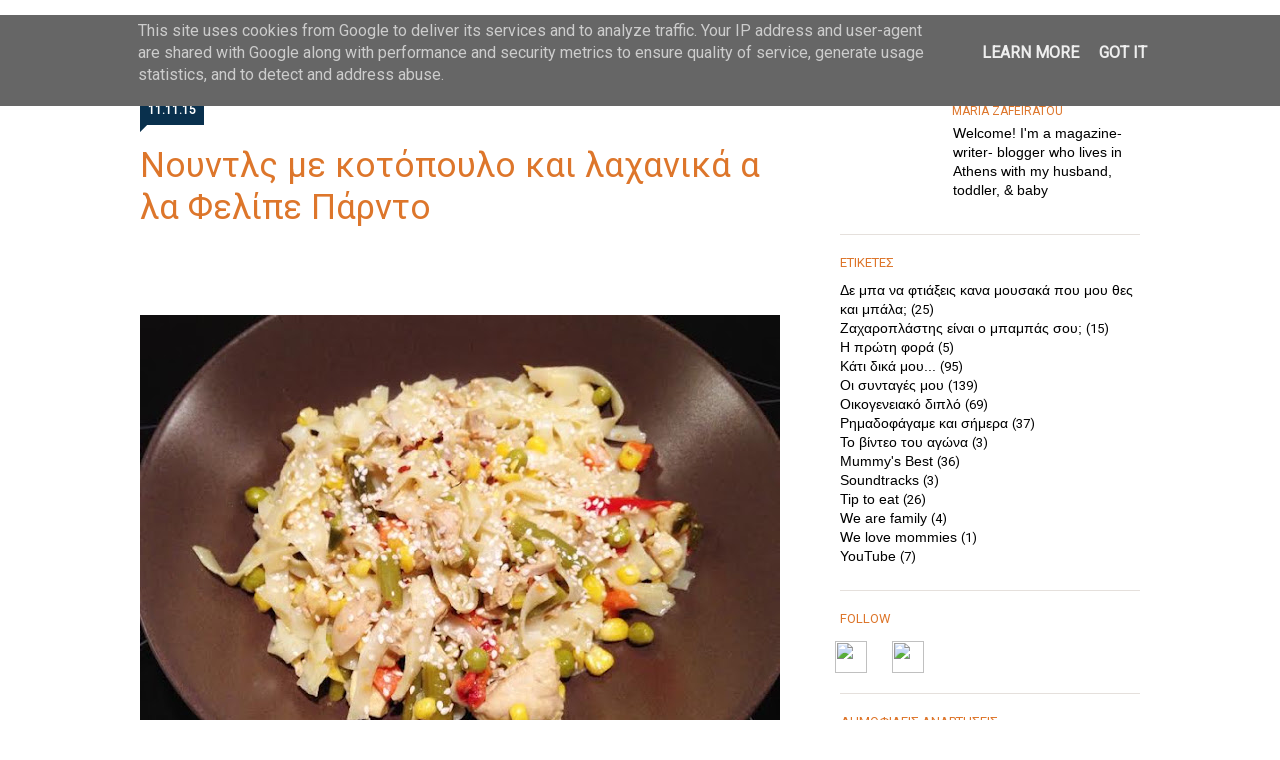

--- FILE ---
content_type: text/html; charset=UTF-8
request_url: http://www.mummylovesfoodball.gr/2015/11/blog-post_11.html
body_size: 25753
content:
<!DOCTYPE html>
<html class='v2' dir='ltr' xmlns='http://www.w3.org/1999/xhtml' xmlns:b='http://www.google.com/2005/gml/b' xmlns:data='http://www.google.com/2005/gml/data' xmlns:expr='http://www.google.com/2005/gml/expr'>
<head>
<link href='https://www.blogger.com/static/v1/widgets/335934321-css_bundle_v2.css' rel='stylesheet' type='text/css'/>
<meta content='width=1100' name='viewport'/>
<meta content='text/html; charset=UTF-8' http-equiv='Content-Type'/>
<meta content='blogger' name='generator'/>
<link href='http://www.mummylovesfoodball.gr/favicon.ico' rel='icon' type='image/x-icon'/>
<link href='http://www.mummylovesfoodball.gr/2015/11/blog-post_11.html' rel='canonical'/>
<link rel="alternate" type="application/atom+xml" title="Mummy loves foodball - Atom" href="http://www.mummylovesfoodball.gr/feeds/posts/default" />
<link rel="alternate" type="application/rss+xml" title="Mummy loves foodball - RSS" href="http://www.mummylovesfoodball.gr/feeds/posts/default?alt=rss" />
<link rel="service.post" type="application/atom+xml" title="Mummy loves foodball - Atom" href="https://www.blogger.com/feeds/6642553570092853425/posts/default" />

<link rel="alternate" type="application/atom+xml" title="Mummy loves foodball - Atom" href="http://www.mummylovesfoodball.gr/feeds/7592467893661651487/comments/default" />
<!--Can't find substitution for tag [blog.ieCssRetrofitLinks]-->
<link href='https://blogger.googleusercontent.com/img/b/R29vZ2xl/AVvXsEiIjcS7qIwg8H1SRvdCZVq6eJ8fS-Yu3Zj0ad6HjBUiX_I3y4SrFH0SdQJhHP1DJK79aaVdI8vDc11FyPFfByeTV3K283JQp4Lv8l_BjaMx3dsuCBqYiw9wyDQOFSeluMhiQBL2nK0pfMOa/s640/noodles.jpg' rel='image_src'/>
<meta content='http://www.mummylovesfoodball.gr/2015/11/blog-post_11.html' property='og:url'/>
<meta content='Νουντλς με κοτόπουλο και λαχανικά α λα Φελίπε Πάρντο' property='og:title'/>
<meta content='        Είναι η πρώτη φορά που επιχείρησα να κάνω –κάτι σαν- ταϊλανδέζικο. Και βγήκε καλό! Μάλιστα βγήκε τόσο καλό που θύμιζε, αρκετά, πιάτα...' property='og:description'/>
<meta content='https://blogger.googleusercontent.com/img/b/R29vZ2xl/AVvXsEiIjcS7qIwg8H1SRvdCZVq6eJ8fS-Yu3Zj0ad6HjBUiX_I3y4SrFH0SdQJhHP1DJK79aaVdI8vDc11FyPFfByeTV3K283JQp4Lv8l_BjaMx3dsuCBqYiw9wyDQOFSeluMhiQBL2nK0pfMOa/w1200-h630-p-k-no-nu/noodles.jpg' property='og:image'/>
<title>Mummy loves foodball: Νουντλς με κοτόπουλο και λαχανικά α λα Φελίπε Πάρντο</title>
<link href='http://fonts.googleapis.com/css?family=Merriweather:400italic,400,700,700italic|Merriweather+Sans:400,400italic,700,700italic|Roboto+Slab:400,700' rel='stylesheet'/>
<link href='http://fonts.googleapis.com/css?family=Roboto&subset=latin,greek-ext,greek' rel='stylesheet' type='text/css'/>
<script src='http://netoopscodes.googlecode.com/svn/branches/Js%20files/auto-readmore-blogger.js' type='text/javascript'></script>
<script src='http://ajax.googleapis.com/ajax/libs/jquery/1.11.1/jquery.min.js'></script>
<script>
	$(document).ready(function() 
    {
		$(".item-thumbnail a").attr("target", "");
           
    });
	</script>
<script type='text/javascript'>
      var thumbnail_mode = "no-float" ;
      summary_noimg = 400;  /* Summary length if no image*/
      summary_img = 400; /* Summary length with image*/
      img_thumb_height = 'auto'; /*Image Height*/
      img_thumb_width = 'auto'; /*Image Width*/

		
    </script>
<style type='text/css'>@font-face{font-family:'Merriweather';font-style:normal;font-weight:400;font-stretch:100%;font-display:swap;src:url(//fonts.gstatic.com/s/merriweather/v33/u-4D0qyriQwlOrhSvowK_l5UcA6zuSYEqOzpPe3HOZJ5eX1WtLaQwmYiScCmDxhtNOKl8yDr3icaGV31CPDaYKfFQn0.woff2)format('woff2');unicode-range:U+0460-052F,U+1C80-1C8A,U+20B4,U+2DE0-2DFF,U+A640-A69F,U+FE2E-FE2F;}@font-face{font-family:'Merriweather';font-style:normal;font-weight:400;font-stretch:100%;font-display:swap;src:url(//fonts.gstatic.com/s/merriweather/v33/u-4D0qyriQwlOrhSvowK_l5UcA6zuSYEqOzpPe3HOZJ5eX1WtLaQwmYiScCmDxhtNOKl8yDr3icaEF31CPDaYKfFQn0.woff2)format('woff2');unicode-range:U+0301,U+0400-045F,U+0490-0491,U+04B0-04B1,U+2116;}@font-face{font-family:'Merriweather';font-style:normal;font-weight:400;font-stretch:100%;font-display:swap;src:url(//fonts.gstatic.com/s/merriweather/v33/u-4D0qyriQwlOrhSvowK_l5UcA6zuSYEqOzpPe3HOZJ5eX1WtLaQwmYiScCmDxhtNOKl8yDr3icaG131CPDaYKfFQn0.woff2)format('woff2');unicode-range:U+0102-0103,U+0110-0111,U+0128-0129,U+0168-0169,U+01A0-01A1,U+01AF-01B0,U+0300-0301,U+0303-0304,U+0308-0309,U+0323,U+0329,U+1EA0-1EF9,U+20AB;}@font-face{font-family:'Merriweather';font-style:normal;font-weight:400;font-stretch:100%;font-display:swap;src:url(//fonts.gstatic.com/s/merriweather/v33/u-4D0qyriQwlOrhSvowK_l5UcA6zuSYEqOzpPe3HOZJ5eX1WtLaQwmYiScCmDxhtNOKl8yDr3icaGl31CPDaYKfFQn0.woff2)format('woff2');unicode-range:U+0100-02BA,U+02BD-02C5,U+02C7-02CC,U+02CE-02D7,U+02DD-02FF,U+0304,U+0308,U+0329,U+1D00-1DBF,U+1E00-1E9F,U+1EF2-1EFF,U+2020,U+20A0-20AB,U+20AD-20C0,U+2113,U+2C60-2C7F,U+A720-A7FF;}@font-face{font-family:'Merriweather';font-style:normal;font-weight:400;font-stretch:100%;font-display:swap;src:url(//fonts.gstatic.com/s/merriweather/v33/u-4D0qyriQwlOrhSvowK_l5UcA6zuSYEqOzpPe3HOZJ5eX1WtLaQwmYiScCmDxhtNOKl8yDr3icaFF31CPDaYKfF.woff2)format('woff2');unicode-range:U+0000-00FF,U+0131,U+0152-0153,U+02BB-02BC,U+02C6,U+02DA,U+02DC,U+0304,U+0308,U+0329,U+2000-206F,U+20AC,U+2122,U+2191,U+2193,U+2212,U+2215,U+FEFF,U+FFFD;}</style>
<style type='text/css'>
      .post-labels {display:block !important;}
      .post-footer-line-0 {display:none !important;}
      .post-footer-line-1 {border-bottom: 1px solid #dcdcdc;}
      #comments {padding-top:10px !important;}
      .post-footer {padding-bottom:5px !important;}
      .post-labels {padding-bottom: 10px;font-family: 'Roboto', sans-serif;font-size:12px;color:#dd752a;}
      .blog-pager {display:none;}
      .content-wrapper{padding-bottom:0px !important;}
      .post-body .tr-caption-container {margin-bottom:20px !important;}
      .post-body img {width:100% !important;}
    </style>
<style id='page-skin-1' type='text/css'><!--
/* Variable definitions
====================
<Variable name="keycolor" description="Main Color" type="color" default="#66bbdd"/>
<Variable name="body.background" description="Body Background" type="background"
color="#000000" default="$(color) none repeat scroll top left"/>
<Group description="Body" selector="body">
<Variable name="body.bg" description="Background" type="color" default="#222222"/>
<Variable name="body.font" description="Font" type="font"
default="normal normal 14px 'Merriweather Sans', Helvetica, Arial, Sans-serif"/>
<Variable name="body.text.color" description="Text Color" type="color" default="#222222"/>
<Variable name="body.link.color" description="Link" type="color" default="#000000"/>
<Variable name="body.link.hover" description="Link on hover" type="color" default="#222222"/>
</Group>
<Group description="Post" selector=".post .post-title, .header h1">
<Variable name="post.title.font" description="Post Title Font" type="font"
default="normal normal 12px 'Roboto Slab', Helvetica, Arial"/>
<Variable name="post.title.color" description="Title Color" type="color" default="#222222"/>
</Group>
<Group description="Widget" selector=".widget h2, .post blockquote, .post-footer, .credit">
<Variable name="widget.title.font" description="Post Title Font" type="font"
default="normal normal 14px 'Merriweather', Georgia, Serif"/>
<Variable name="widget.title.color" description="Title Color" type="color" default="#222222"/>
</Group>
<Group description="Tagline" selector=".header-wrapper">
<Variable name="tagline.text.color" description="Text" type="color" default="#ffffff"/>
<Variable name="tagline.link.color" description="Link" type="color" default="#ffffff"/>
<Variable name="tagline.border" description="Border" type="color" default="#ffffff"/>
</Group>
<Group description="Additional" selector=".date-outer, .date-header">
<Variable name="border.color" description="Border" type="color" default="#dddddd"/>
<Variable name="accent.bg" description="Accent Background" type="color" default="#222222"/>
<Variable name="accent.color" description="Accent Color" type="color" default="#ffffff"/>
<Variable name="blockquote.color" description="Blockquote Color" type="color" default="#a29898"/>
</Group>
*/
/*
* =========
* 01. Reset
* =========
*/
html, body, div, span, applet, object, iframe,
h1, h2, h3, h4, h5, h6, p, blockquote, pre,
a, abbr, acronym, address, big, cite, code,
del, dfn, em, font, img, ins, kbd, q, s, samp,
small, strike, strong, sub, sup, tt, var,
b, u, i, center,
dl, dt, dd, ol, ul, li,
fieldset, form, label, legend,
table, caption, tbody, tfoot, thead, tr, th, td {
margin: 0;
padding: 0;
border: 0;
outline: 0;
font-size: 100%;
vertical-align: baseline;
}
body { line-height: 1}
ol, ul { list-style: none}
blockquote, q { quotes: none}
blockquote:before, blockquote:after, q:before, q:after { content: ''; content: none}
:focus { outline: 0}
del { text-decoration: line-through}
table { border-collapse: collapse; border-spacing: 0}
/*
* ==========
* 02. Global
* ==========
*/
body {
font-family: 'Roboto', sans-serif;
color: black;
line-height: 1.7em;
}
.content-wrapper {
background: #fff;
padding: 40px 0;
}
h1,h2,h3,h4,h5,h6 {
font: normal normal 12px 'Roboto Slab', Helvetica, Arial;
color: #000000;
}
a:link {
color: #000000;
text-decoration: none;
}
a:hover {
color: #000000;
text-decoration: underline;
}
a:visited {
color: #000000;
}
.widget.Image h2
{display:none;}
.widget.Profile h2
{display:none;}
.Profile .widget-content a img
{width:100px;height:100px;margin-top: 5px;}
.widget.Profile .widget-content a:hover {opacity:0.8;}
.post-labels {display:none;}
.date-outer {padding-bottom:30px;}
.item-control.blog-admin {display:none !important;}
/* A. Shortcode
* ************
*/
.section {margin: 0 /* Remove unwanted space around section */}
.left {float:left}
.right {float:right}
.clear, .clearfix {clear:both}
.clearfix:after,ul:after, .date-outer:after {content: "."; visibility: hidden; display: block; height: 0; clear: both;}
p {margin-top: 10px; margin-bottom: 20px;}
pre br, .feed-links {display:none;}
code {font:1em/1.2em 'courier new', courier, monospace;}
pre {
padding:10px;
margin:20px 0;
border:1px solid #ddd;
background:#e8e8e8;
overflow:auto;
}
/*
* ==========
* 03. Header
* ==========
*/
.header-container .header.section {display:none !important;}
.header-wrapper {
clear: both;
background:#e5e7e2;
color: #ffffff;
}
.header h1 {
font: normal normal 12px 'Roboto Slab', Helvetica, Arial;
font-size: 48px;
line-height: 1.2em;
}
.header h1 a {
color: #ffffff;
}
.header a,
.header a img {
display: inline-block !important;
}
.header_image_logo img
{
display:block;
width: 100%;
}
/* A. Toggle
* *********
*/
.header-wrapper .header-container {
position: relative;
}
.header-wrapper .toggle {
position: absolute;
top: 50%;
right: 0;
margin-top: -7px;
}
.header-wrapper .toggle a {
color: #ffffff;
font: normal normal 14px 'Merriweather', Georgia, Serif;
font-size: 14px;
background: url(https://blogger.googleusercontent.com/img/b/R29vZ2xl/AVvXsEh1HPjFG5GMFmMNaQjCj22CxES7XZfMPHn7A4FqZXJ5GyVY519Sybrwfu2lN3Xka2T12uusbbyxQbOe95dFtsiXS3ByqvlBYPuNc5zi2WEo7tQxmYRKZbuG0kzeAcF2yCt6oz-YMcgmaDo/s1600/icon_menu.png) no-repeat right center;
display: inline-block;
padding-right: 30px;
text-decoration: none;
}
/* B. Navigation
* *************
*/
.navigation {
display: none;
}
#layout #navigation {display: block;}
.navigation .widget {
margin: 0 0 20px;
}
.navi {
width: auto;
float: left;
margin-top:10px;
}
.navi ul li:last-child { pointer-events: none; cursor: default;margin-right:-20px;}
.navi h2 {
display: none
}
.navi ul {
width: 100%;
padding: 0;
}
.navi li {
float: left;
font: normal normal 14px 'Merriweather', Georgia, Serif;
margin: 0;
padding:0px;
}
.navi li a {
color: #ffffff;
text-decoration: none
display: inline-block;
margin: 0 40px 0 0;
font-size:12px;
font-family: 'Roboto', sans-serif;
text-transform:uppercase;
font-weight:bold;
}
.navi li.selected a {
}
.navi .PageList
{
margin:0 !important
}
.top-bar{
height:40px;
z-index:10;
}
.readmore_btn
{
}
.readmore_btn a:hover
{
background:#cb7435;
color:white !important;
}
#blog-pager a:hover
{
background:#cb7435;
color:white !important;
}
.navi li a:hover
{
text-decoration:none;
color: #dd762b;
}
.readmore_btn a
{
color:#cb7435 !important;
font-size:12px;
font-weight: bold;
float:left;
color:#cb7435;
display:block;
border:solid 2px #cb7435;
padding-top: 3px;
padding-bottom: 3px;
padding-left: 20px;
padding-right: 20px;
margin-top:25px;
font-family: 'Roboto', sans-serif;
}
.readmore_btn a:hover
{
text-decoration:none;
}
@media screen and (max-width: 720px) {
.SearchBox {display:none;}
.logo_header_small {display:block !important;}
.logo_header_big {display:none;}
}
/* C. Social Network
* *****************
*/
.post-share-buttons {height:26px;}
.top_social
{
float:left;
margin-top:6px;
}
.top_social span
{
font-size: 12px;
font-family: 'Roboto', sans-serif;
text-transform: uppercase;
font-weight: bold;
float:left;
margin-right:30px;
height:17px;
text-indent: 0;
}
.top_social a
{
float:left;
display:block;
width:24px;
height:24px;
margin-right:10px;
margin-top:1px;
}
.top_social a:hover
{
opacity:0.8;
}
.footer_social {padding-top:30px;width: 100px;
margin-left: auto;
margin-right: auto;}
.footer_social a
{
float:left;
display:block;
width:24px;
height:24px;
margin-right:20px;
}
.footer_social a:hover
{
opacity:0.8;
}
.footer_social a
{
text-decoration:none;
}
.footer_inner {width:220px;margin-right:auto;margin-left:auto;}
.footer_inner_credits
{
width:220px;margin-right:auto;margin-left:auto;float:left;margin-top:30px;
}
.footer_inner_credits p
{
color:white;
font-size:12px;
font-family:Arial;
text-align:center;
}
.top_social a img
{
}
.top_bar_fix
{
position:absolute;
top:0;
height:40px;
background:#041f34;
width:100%;
}
.socialnet {
width: 50%;
float: right;
}
.socialnet .icon {
float: right;
}
.socialnet li {
float: left;
}
.socialnet li a {
display: block;
width: 20px;
height: 20px;
margin: 0 0 0 10px;
background-image: url(https://blogger.googleusercontent.com/img/b/R29vZ2xl/AVvXsEgI1lPrGQxpp43KS-VWmxQSguNcDDO2VcFyb-KkCQnqIAu6m6wKm9wl2lWHSVbgmxBzbndb0UyqD0YxmyzJfqL85W3PqpjPdkoASOHKiTNDq8X5X_E8wXwqLmtjg2YRJaOovmtXNUkE-NPZ/s1600/icon_social-facebook.png);
background-repeat: no-repeat;
background-position: center center;
}
.socialnet li.icon_twitter a {
background-image: url(https://blogger.googleusercontent.com/img/b/R29vZ2xl/AVvXsEg9BfEXlSN7uRDIRnX0VNWE8HVGUJ4V1yjqRM7eNqs_EF6LWq5QxTXAC2da9hvXMDMOB1mjfAh4D3qLSo_SVEIDL5qh290rwB4e9X84qLGafIeQQ0zjHKe803b7GN9FIZI_JiGlr5vcnPV7/s1600/icon_social-twitter.png);
}
.socialnet li.icon_instagram a {
background-image: url(https://blogger.googleusercontent.com/img/b/R29vZ2xl/AVvXsEhecVvgBRLmu5qUv8leGdkLMbcCE3bV9PpJ9e4dsuclODlScwWPcZXG7UmMq58K8ud2jh7kyclQA6WzK7Oz9oJ2zKlSts0VdNDjxBI5xOl-_hYzT4iBKmsj_F0z2ZocqG0ryj9Qq4Y8dPje/s1600/icon_social-instagram.png);
}
.socialnet li.icon_gplus a {
background-image: url(https://blogger.googleusercontent.com/img/b/R29vZ2xl/AVvXsEg7Q3TtAXXUasaet3ZtnAuCwsaaQOrG54B7NBm2pttlKqFim7t4TGr8FBOCXY3zSCgDE22LxqEnDkjJcQ0eJukJLneLm2AgmFftdEUeHr1fu_qGvCBUem6DMPM9yPxMT_DlAOgzoON2Ms6K/s1600/icon_social-gplus.png);
}
/* D. SearchBox
* ************
*/
.SearchBox {
position:absolute;
right:0;
overflow: hidden;
width:200px;
height:30px;
margin-bottom:0px;
margin-top: 5px;
border-radius: 3px;
}
.SearchBox #searchform {
display: block;
position: relative;
background: #153a57;
height:30px;
}
.SearchBox #s {
box-shadow: none;
font-family: 'Roboto', sans-serif;
font-size: 12px;
color: #ffffff;
border: 0;
width: 130px;
padding-top:7px;
padding-left:10px;
margin: 0;
float: left;
background: transparent;
text-align:left;
}
.SearchBox #s::-webkit-input-placeholder { color: #ffffff; opacity: 1; }
.SearchBox #s::-moz-placeholder { color: #ffffff; opacity: 1;}
.SearchBox #searchsubmit {
position: Absolute;
right: 0;
font-family: 'Roboto', sans-serif;
font-size:12px;
background:transparent;
border:none;
color:white;
cursor: pointer;
cursor: hand;
top:5px;
}
.SearchBox #searchsubmit:hover {
color: #dd762b;
}
/* E. Tagline
* **********
*/
.tagline {
display:none;
}
.tagline a {
color: #ffffff;
}
.tagline h3,
.tagline h4,
.tagline h5 {
font: normal normal 12px 'Roboto Slab', Helvetica, Arial;
font-weight: bold;
font-size: 60px;
line-height: 1em;
text-transform: uppercase;
color: #ffffff;
padding-bottom: 40px;
margin-bottom: 40px;
background: url(https://blogger.googleusercontent.com/img/b/R29vZ2xl/AVvXsEhng0cYAabS9aZF4Tkm6raflCv1DI_h8Cvqto2WOLCZPiWHdSf-qEumvtVGySVqZR5y1f7q5T44teBYwbUC9ns1BEfTrlzOMBJfM1jPa0W4aCD77oMqB1lxk6YVLzVoF95_NsLwOMmiegk/s1600/border_bold.png) no-repeat left bottom;
}
.tagline h4 {
font-size: 55px;
line-height: 1em;
}
.tagline h5 {
font-size: 44px;
line-height: 1.1em
}
/*
* ===========
* 04. Article
* ===========
* A. Global
* *********
*/
.post-body img,
.post-body pre,
.post-body blockquote,
.post-body iframe,
.post-body table,
.post-body ul,
.post-body ol {
margin-top: 10px;
}
.post-body img {
display:block;
margin-left:auto;
margin-right:auto;
height: auto;
margin-top:0px;
width: auto;
float:left;
max-width:100%;
}
.post-body table img {
max-width: 100%;
height: auto;
margin-top: 0;
margin-bottom: 20px;
}
.post-body h1,
.post-body h2,
.post-body h3,
.post-body h4,
.post-body h5,
.post-body h6 {
margin-top: 20px;
margin-bottom: 10px;
font-size: 13px;
line-height: 1.2em;
}
.post-body h2 {
font-size: 27px;
}
.post-body h3 {
font-size: 22px;
line-height: 1.4em;
}
.post-body h4 {
font-size: 18px;
line-height: 1.6em;
}
.post-body h5 {
font-size: 15px;
line-height: 1.8em;
}
.post-body h6 {
font-size: 12px;
line-height: 1.8em;
}
.post-body ul {
list-style-type: square;
}
.post-body ol {
list-style-type: decimal;
}
/* B. Generic
* **********
*/
.post-body.entry-content span
{
width:100%
}
.post-body.entry-content span img
{
margin-bottom:20px;
}
.footer_box
{
width:100%;
background-color:#09304d;
height:145px;
}
.blog-posts .date-header {
display: inline-block;
background-color: #09304d;
color: #ffffff;
padding: 5px 8px;
margin: 0 0 20px;
font-size: 12px;
line-height: 1.6em;
font-weight: bold;
text-transform: uppercase;
position: relative;
}
.blog-posts .date-header span.arrow {
width: 0;
height: 0;
border-style: solid;
border-width: 7px 7px 0 0;
border-color: #09304d transparent transparent transparent;
position: absolute;
bottom: -7px;
left: 0;
}
.post-outer {
margin-bottom: 0px;
}
.post {
line-height: 1.7em;
padding: 0;
}
.post .post-title {
font-family: 'Roboto', sans-serif;
font-size: 35px;
line-height: 1.2em;
padding-bottom: 20px;
color: #dd762b;
}
.post .post-title a {
text-decoration: none;
color: #dd762b;
font-family: 'Roboto', sans-serif;
}
.post .post-body {
padding-bottom: 20px;
font-family:arial !important;
font-size:14px !important;
line-height:22px;
}
.post .post-body div{
font-family:arial !important;
font-size:14px !important;
line-height:22px;
color:black !important;
}
.post-body blockquote {
font: normal normal 14px 'Merriweather', Georgia, Serif;
font-size: 24px;
line-height: 1.5em;
color: #9d9792;
margin-bottom: 0;
}
.post-body blockquote cite {
font-style: normal;
font-size: 14px;
border-bottom: 1px solid #dadada;
}
.post-body .tr-caption-container {
position: relative;
margin-bottom: 0;
padding: 0;
}
.post-body .tr-caption-container .tr-caption {
position: absolute;
bottom: 0;
left: 0;
padding: 0px;
color: #525252 !important;
font-family:arial;
font-size: 11px;
}
table.tr-caption-container {width:100% !important;}
.tr-caption-container a {width: 100%;}
.tr-caption-container a img {max-width:100% !important;}
.post-body ul,
.post-body ol {
margin-left: 20px;
}
.post .jump-link {
margin-bottom: 40px;
display:none;
}
.post .jump-link a {
font: normal normal 14px 'Merriweather', Georgia, Serif;
border-bottom: 1px solid #dadada;
text-decoration: none;
}
/* C. Post Footer
* **************
*/
.post-footer {
padding-bottom:25px;
margin-top: 10px;
border-bottom:1px solid #dcdcdc;
}
.post-footer-line {
margin-bottom: 10px;
}
.post-footer-line span {
margin: 0;
}
.post-footer-line a {
color: #818181;
text-decoration: none
}
.post-footer-line a:hover {
border-bottom: 1px solid #dadada;
}
.post-footer-line-0 {
background: url(http://www.stereotropism.com/clients/mummylovesfoodball/images/comment_counter.png) no-repeat right top;
padding-left: 30px;
background-position: 28px 7px;
float: right;
}
.post-footer-line-0 .post-comment-link a {
font-size: 12px;
color:#444444;
line-height: 0;
}
.post-footer-line-0 span a {padding-left: 20px;}
.post-footer-line-0 span a:hover {text-decoration:none !important;border-bottom:none !important;}
.post-footer-line-2,
.post-footer-line-3 {
}
/* D. BlogPager
* ************
*/
.blog-pager a.home-link
{
display:none !important;
}
#blog-pager a {
display: inline-block;
text-decoration: none;
color: #cb7435;
display: block;
border: solid 2px #cb7435;
padding-top: 7px;
padding-bottom: 7px;
padding-left: 20px;
padding-right: 20px;
font-weight:bold;
font-family: 'Roboto', sans-serif;
font-size:12px;
min-width: 120px;
}
/* E. Comments
* ***********
*/
#comments {
border-top: 1px solid #dadada;
padding-top: 30px;
}
#comments h4 {
font-family: 'Roboto', sans-serif;
font-size: 12px;
padding: 10px 5px;
margin-bottom: 10px;
color:#082f4e;
}
#comment-post-message {
display: none;
}
#comments .comments-content {
float: right;
width: 100%;
margin-top: -20px;
}
.comments .avatar-image-container {
width: 36px;
height: 46px;
overflow: hidden;
border-radius: 3px;
}
.comments .comment-block {
padding-left: 10px;
}
.comments .comment-header .icon.user {display: none}
.comments .comment-header .user {
margin-right: 10px;
font-weight: normal;
}
.comments .comments-content .comment
{padding-bottom:3px;}
.comments .comment-header .user a {
color:#082f4e;
font-family: 'Roboto', sans-serif;
font-weight: normal;
font-size: 12px;
text-decoration: none;
font-weight: Bold;
}
.comment-header .datetime a {
font-size: 11px;
text-decoration: none;
color: #082f4e;
font-weight: Bold;
}
.comments .comment-content {
padding: 0;
line-height: 19px;
text-align: left !important;
font-size:13px;
color:#666666;
font-family:arial;
}
.comments .comment-actions a {
font-size: 12px;
text-decoration: none;
color: #082f4e;
}
.comments .comment-actions a:hover {
color: #dd762b;
text-decoration:none !important;
}
.comments .comment-replies .comment-thread {
margin-top: 30px;
}
.comment-replies .comment {
border-bottom: 1px solid #ddd;
margin-right: 15px;
}
.comment-replies .thread-expanded {
padding-left: 15px !important;
}
.comments .thread-expanded {
background: #f9f9f9;
padding-top: 10px;
margin-left: 10px;
}
.thread-expanded .thread-count a {
padding-right: 20px;
font-weight: normal;
text-decoration: none;
font-size:12px;
}
.comments .comments-content .comment-thread ol {padding-bottom:5px;}
.comments .comments-content .comment-replies {margin-left: 30px;}
.comments .comments-content .inline-thread {padding-right: 6px;}
.comments .continue {
margin-left: 8px;
padding-top: 30px;
display:none;
}
.comments .continue a {
border: 1px solid #ddd;
padding: 7px 10px;
display: inline;
font-size: 14px;
color: #777;
text-decoration: none;
font-weight: normal;
}
.comment-replies .continue {
padding: 0 0 0 65px;
margin-left: -15px;
background: #eee;
}
.comment-replies .continue a {
display: block;
border: 0;
color: #444;
margin-top: 0;
}
/* F. Search
* *********
*/
.status-msg-wrap {
width: calc(100% - 42px);
float: left;
font: normal normal 14px 'Merriweather', Georgia, Serif;
font-size: 14px;
border: 0;
margin-top: 0;
}
.status-msg-body {
position: relative;
padding: 20px;
border: 1px solid #dadada;
text-align: left;
font-family: 'Roboto', sans-serif;
font-size:13px;
}
.status-msg-body b {
color: #dd762b;
}
.status-msg-body a {
text-decoration:underline;
}
.status-msg-border,
.status-msg-bg,
.status-msg-hidden {
background: none;
border: 0;
}
status-msg-body
/*
* ===========
* 05. Sidebar
* ===========
*/
.widget.HTML {margin-bottom:0px;padding-bottom:20px;}
.sidebar_social {margin-left:-5px;}
.sidebar_social a img {width:32px !important;height:32px !important;margin-top:0px;}
.sidebar_social a {width:32px;height:32px;float:left;margin-right:25px;}
.sidebar_social a:hover {opacity:0.8;}
.widget {margin:20px 0;}
.widget-content.popular-posts {width:320px;margin-top:30px;}
.item-thumbnail:hover + .item-title {display:block !important;pointer-events: none; cursor: default;}
.widget-content.popular-posts li .item-title {position:absolute;top:0;width:140px;height:140px;background: rgba(0, 0, 0, 0.75);display:none;padding-bottom:0px;}
.widget-content.popular-posts li .item-thumbnail {width:140px;height:140px;float:left;margin-right:20px;margin-bottom:0px;}
.PopularPosts .widget-content ul li {float:left;margin:0;padding:0;}
#BlogArchive1_ArchiveMenu {width:100%;height:25px;}
.widget.BlogArchive {border-bottom:none !important;}
.widget.BlogArchive h2 span {display:none !important;color:white;}
.widget.BlogArchive h2::after {
content: "ΣΤΟ ΝΤΟΥΛΑΠΙ";
text-indent: 0;
display: block;
line-height: initial;
}
.widget.Image {border-bottom:none !important;}
.widget.Image a img{width:100%;height:100%;}
.widget.Image a:hover{opacity:0.8;}
.item-thumbnail-only
{
position:Relative;
}
.list-label-widget-content li a
{
font-size:14px;
font-family:arial;
}
.list-label-widget-content li a:hover
{
text-decoration:underline;
}
.sidebar .widget.Label li
{
padding:0px !important;
border-bottom:none !important;
}
.sidebar .widget.Label li span:last-child
{
float:none !important;
color:black !important;
}
.profile-data .profile-name-link {
font: normal normal 14px 'Merriweather', Georgia, Serif;
color: #dd752a;
font-size: 12px;
margin-bottom: 0px;
}
.sidebar-wrapper .sidebar {
padding-bottom: 40px;
}
.sidebar .widget {
padding-bottom: 25px;
line-height: 1.8em;
border-bottom:solid 1px #e5e0dc;
}
.sidebar .widget h2 {
font-family: 'Roboto', sans-serif;
color: #dd752a;
font-size: 13px;
margin-bottom: 10px;
text-transform: uppercase;
}
.widget h2 .widget-title {
display: inline-block;
}
.sidebar .widget ul, .widget ol {
padding: 0;
}
.sidebar .widget li {
padding: 5px 0;
}
.sidebar .widget a {
text-decoration: none;
}
.sidebar .widget img {
width:140px;
height: 140px;
}
.sidebar .widget iframe {
max-width: 100%;
margin-top: 10px;
border-radius: 2px;
overflow: hidden;
}
.sidebar .widget.HTML img {
margin-top: 5px;
}
/*
* ===========
* 06. Widgets
* ===========
* A. Flickr
* *********
*/
.flickr_wrap {
margin-left: -5px;
margin-right: -6px; /* Adding 1px more space for IE, seriously? */
}
.flickr_badge_image {
float: left;
margin: 5px;
width: 55px; /* fallback */
width: calc(100% / 3 - 10px);
}
.flickr_badge_image img {
width: 100%;
height: auto;
display: block;
margin: 0 !important;
}
/* B. Label
* ********
*/
.sidebar .widget.Label li {
padding: 7px 0;
border-bottom: 1px dotted #f9f9f9;
}
.sidebar .widget.Label li span:last-child {
float: right;
color: #777;
font-size: 13px;
}
/* C. Popular Posts
* ****************
*/
.PopularPosts .widget-content ul {
margin-top: -10px;
}
.PopularPosts .widget-content ul li {
margin-bottom: 20px;
}
.PopularPosts .widget-content ul li:last-child {
margin-bottom: 0;
}
.PopularPosts .item-thumbnail {
margin: 0 0 15px;
}
.PopularPosts .item-title a {
text-decoration: none;
color: white;
font-size: 12px;
line-height: 16px;
position: absolute;
top: 5px;
padding: 10px;
font-family: arial;
}
.PopularPosts .item-title a:hover {
}
.PopularPosts .item-snippet {
font-size: 11px;
line-height: 1.6em;
color: #777;
margin-top: 15px;
}
/* D. FollowByEmail
* ****************
*/
.FollowByEmail h2, .FollowByEmail .widget-title {
background: none !important;
padding-bottom: 0  !important;
padding-top: 0  !important;
}
.FollowByEmail {
background: #f9f9f9 url(https://blogger.googleusercontent.com/img/b/R29vZ2xl/AVvXsEgVcpv91C2mTHjV9LeY0LOb5ZQWrsv_DJXjPb_RlQnCIdFtgnqwVJm5KHfa2yZ7lYu3o-3dsr3XGeZuD8jpT5fVrWMb5HCNHVySQRoS1nd_w1OxxSxqn4PlCE-iuKfHLU6aJECt-bWjxoT9/s1600/bg_subscribe.png) no-repeat right top;
padding: 20px;
}
.FollowByEmail tr {
background: #fff;
border: 4px solid #fff;
}
.FollowByEmail .FeedSummary {
font-size: 11px;
line-height: 1.6em;
padding: 0;
margin-top: 0;
color: #878787;
}
.FollowByEmail .follow-by-email-address {
background: none;
border: 0 !important;
border-radius: 0;
overflow: hidden;
box-shadow: none;
color: #aaa;
width: 200px;
text-indent: 5px;
}
.FollowByEmail .follow-by-email-submit {
border-radius: 0 !important;
overflow: hidden;
background: #aad3d7 !important;
}
/* E. Contact Form
* ***************
*/
.ContactForm .contact-form-widget {
font-size: 12px;
width: 100%;
max-width: 100%;
}
.ContactForm input,
.ContactForm textarea {
background: none;
border: 2px solid @ddd;
padding: 15px;
height: 40px;
width: 100%;
max-width: 100%;
}
.ContactForm textarea {
height: 200px;
}
.ContactForm input:active,
.ContactForm input:focus,
.ContactForm input:hover,
.ContactForm textarea:hover,
.ContactForm textarea:focus,
.ContactForm textarea:active {
background: #fff;
box-shadow: none;
outline: 0;
border: 0;
}
.ContactForm input.contact-form-button {
padding: 7px 15px;
height: auto;
font-size: 14px;
background: #222;
box-shadow: 0;
border: 0;
border-radius: 0;
width: auto;
cursor: pointer;
}
/* F. Profile
* **********
*/
.Profile {
}
.Profile .profile-textblock {
font-family: arial;
font-size: 14px;
line-height: 19px;
width:187px;
float:right;
margin:0px;
}
.Profile .profile-link {
display: none;
}
.Profile .profile-data a {
background: none !important;
font-family: 'Roboto', sans-serif;
font-size: 12px;
padding: 0;
text-transform: uppercase;
}
/*
* ==========
* 07. Credit
* ==========
*/
.credit {
font: normal normal 14px 'Merriweather', Georgia, Serif;
font-size: 12px;
}
.credit .blox {
text-align: left;
clear: both;
border: 1px solid #000000;
color: #000000;
position: relative;
}
.credit .widget {
padding: 20px;
margin: 0;
}
.credit .Attribution .widget-content {
text-align: left !important;
}
.credit a {
}
.credit p {
margin: 0;
padding: 0;
}
.credit .mention2extensv {
display: block;
width: 68px;
height: 20px;
text-indent: -200px;
overflow: hidden;
border: 0;
background: url(https://blogger.googleusercontent.com/img/b/R29vZ2xl/AVvXsEgjxH2URisO1Le3jIzBJf7CXBjxBmLQVw7NIIWwMIFMU7WDLdQS0IJDHj9OEiMSI69J-ZIr0XINXyUEu1K-CjKc5HK8dandfLeIr_wJSvxWxOAEvjfT3H5lzbQBc3YqMp81_jBtKnZYwZc/s1600/extensv.png) no-repeat right center;
position: absolute;
right: 20px;
top: 50%;
margin-top: -10px;
}
/*
* ==========
* 08. Mobile
* ==========
*/
.mobile_menu_top
{
margin-top:10px;
float:left;
}
.mobile_menu_top a
{
color: #ffffff;
text-decoration: none display: inline-block;
margin: 0 20px 0 0;
font-size: 12px;
font-family: 'Roboto', sans-serif;
text-transform: uppercase;
font-weight: bold;
}
body.mobile {
font-size: 12px;
line-height: 1.7em;
}
.mobile .blox {
width: calc(100% - 80px);
max-width: 720px;
padding: 0 40px;
}
.mobile .credit .blox {
padding: 20px 0;
}
.mobile .header-wrapper {
}
.mobile .header-wrapper img {
width: auto;
max-width: 100%;
height: auto;
display: block;
}
.mobile .header-wrapper .header-container {
}
.mobile .header-wrapper .toggle {
}
.mobile .navi {
width:auto;
float:left;
margin-top:-20px;
display:none;
}
.mobile .navi ul li {
display: inline-block;
margin-right: 20px;
}
.mobile .main-wrapper .main {
padding-right: 0;
}
.mobile .date-header {
margin-bottom: 10px;
}
.mobile .date-header span {
}
.mobile h3.entry-title {
margin-top: 0;
width: 100%;
font-size:18px;
color: #dd762b;
font-family: 'Roboto', sans-serif;
}
.mobile .date-outer {
padding-bottom: 30px;
margin-bottom: 30px;
}
.mobile .date-outer:last-child {
margin-bottom: 0;
border: 0;
}
.mobile .mobile-post-outer {
padding: 0;
}
.mobile .mobile-index-contents {
padding: 0;
margin: 0;
}
.mobile .post-body {
margin: 0;
font-size: 12px;
line-height: 1.6em;
}
.mobile .post-body img {
max-width: 100%;
}
.mobile .post-body blockquote {
font-size: 20px;
line-height: 1.7em;
}
.mobile .mobile-index-thumbnail {
margin-right: 20px;
}
.mobile #blog-pager {
display:block;
padding-bottom:50px;
}
.mobile #blog-pager a {
border: 0;
padding: 0;
min-width: 100%;
font-size:55px;
}
.mobile #blog-pager .mobile-desktop-link .home-link {
padding-top: 40px;
margin-top: 10px;
}
.mobile .credit .mention2extensv {
display: block;
margin: 0 auto;
position: relative;
right: auto;
top: auto;
}
.mobile .credit .footer,
.mobile .post-footer,
.mobile .mobile-index-arrow,
.mobile .mobile-index-comment,
.mobile #blog-pager #blog-pager-home-link,
.mobile .comment-header .datetime a,
.mobile .navigation .pagelist-arrow {
display: none;
}

--></style>
<style id='template-skin-1' type='text/css'><!--
.blox {
width: 1000px;
margin: 0 auto;
}
.content-container {
padding-right: 300px;
margin: 0 auto;
}
.main-wrapper {
width: 100%;
float: left;
}
.main-wrapper .main {
padding-right: 60px;
}
.sidebar-wrapper {
width: 300px;
margin-right: -300px;
float: right;
}
--></style>
<!-- = / Responsive / = -->
<style>
      @media screen and (max-width: 960px) {
        .blox {width: 720px;}
        .content-container, .main-wrapper .main {padding-right: 0;}
        .sidebar-wrapper {display: none;}
      }
      @media screen and (max-width: 720px) {
        .blox {width: 480px;}
        .socialnet, .credit .mention2extensv {display: none;}

      }
      @media screen and (max-width: 480px) {
        .blox {width: 290px;}
        .post .post-title {line-height: 1.1em;}
        .top_social span{display:none;}
      }
    </style>
<link href='https://www.blogger.com/dyn-css/authorization.css?targetBlogID=6642553570092853425&amp;zx=41e48506-f3f1-4484-af88-41ef9edb0a64' media='none' onload='if(media!=&#39;all&#39;)media=&#39;all&#39;' rel='stylesheet'/><noscript><link href='https://www.blogger.com/dyn-css/authorization.css?targetBlogID=6642553570092853425&amp;zx=41e48506-f3f1-4484-af88-41ef9edb0a64' rel='stylesheet'/></noscript>
<meta name='google-adsense-platform-account' content='ca-host-pub-1556223355139109'/>
<meta name='google-adsense-platform-domain' content='blogspot.com'/>

<!-- data-ad-client=ca-pub-7098054801141620 -->

<script type="text/javascript" language="javascript">
  // Supply ads personalization default for EEA readers
  // See https://www.blogger.com/go/adspersonalization
  adsbygoogle = window.adsbygoogle || [];
  if (typeof adsbygoogle.requestNonPersonalizedAds === 'undefined') {
    adsbygoogle.requestNonPersonalizedAds = 1;
  }
</script>


</head>
<body class='loading'>
<div class='navbar no-items section' id='navbar'>
</div>
<div class='outer-wrapper'>
<header class='header-wrapper'>
<div class='top_bar_fix'></div>
<div class='blox' style='position:relative;'>
<div class='top-bar clearfix' id='navigation'>
<div class='navi section' id='navi'><div class='widget PageList' data-version='1' id='PageList1'>
<h2>Pages</h2>
<div class='widget-content'>
<ul>
<li>
<a href='http://www.mummylovesfoodball.gr/'>Home</a>
</li>
<li>
<a href='http://www.mummylovesfoodball.gr/p/blog-page.html'>About</a>
</li>
<li>
<a href='#'>Follow</a>
</li>
</ul>
<div class='clear'></div>
</div>
</div></div>
<div class='mobile_menu_top' style='display:none;'>
<a href='/'>HOME</a>
<a href='#' style='margin-right:0px;'>ABOUT</a>
</div>
<div class='top_social'>
<a href='https://www.facebook.com/maria.zafiratou' target='_blank'><img src='http://www.stereotropism.com/clients/mummylovesfoodball/images/fp_top.png'/></a>
<a href='https://twitter.com/marakizaf' target='_blank'><img src='http://www.stereotropism.com/clients/mummylovesfoodball/images/twt_top.png'/></a>
<!--<a href=''><img src='http://www.stereotropism.com/clients/mummylovesfoodball/images/inst_top.png'/></a> <a href=''><img src='http://www.stereotropism.com/clients/mummylovesfoodball/images/gplus_top.png'/></a> <a href=''><img src='http://www.stereotropism.com/clients/mummylovesfoodball/images/pin_top.png'/></a>-->
</div>
<div class='SearchBox clearfix'>
<form action='/search' class='clearfix' id='searchform' method='get'>
<div class='icon-triangle'></div>
<input id='s' name='q' placeholder='' type='text' value=''/>
<input id='searchsubmit' type='submit' value='SEARCH'/>
</form>
</div>
</div><!-- end, Navigation -->
<div class='header-container'>
<div class='header_image_logo'>
<a class='logo_header_big' href='/'><img src='http://www.stereotropism.com/clients/mummylovesfoodball/images/logo.png'/></a>
<a class='logo_header_small' href='/' style='display:none;'><img src='http://www.stereotropism.com/clients/mummylovesfoodball/images/logo_small.png'/></a>
</div>
<div class='header section' id='header'><div class='widget Header' data-version='1' id='Header1'>
<div id='header-inner'>
<div class='titlewrapper'>
<h1 class='title'>
<a href='http://www.mummylovesfoodball.gr/'>
Mummy loves foodball
</a>
</h1>
</div>
<div class='descriptionwrapper'>
<p class='description'><span>Παιδί, ποδόσφαιρο, μπαμπάς, κουζίνα, μαμά, φαγητό, μπάλα και τούμπαλιν.</span></p>
</div>
</div>
</div></div>
</div>
<div class='tagline clearfix no-items section' id='tagline'>
</div>
</div>
</header><!-- END header -->
<div class='content-wrapper'>
<div class='blox'>
<div class='content-container clearfix'>
<div class='main-wrapper'>
<div class='main section' id='main'><div class='widget Blog' data-version='1' id='Blog1'>
<div class='blog-posts hfeed'>
<!--Can't find substitution for tag [defaultAdStart]-->

          <div class="date-outer">
        
<div class='date-header'><span>11.11.15</span><span class='arrow'></span></div>

          <div class="date-posts">
        
<div class='post-outer'>
<div class='post hentry' itemprop='blogPost' itemscope='itemscope' itemtype='http://schema.org/BlogPosting'>
<meta content='https://blogger.googleusercontent.com/img/b/R29vZ2xl/AVvXsEiIjcS7qIwg8H1SRvdCZVq6eJ8fS-Yu3Zj0ad6HjBUiX_I3y4SrFH0SdQJhHP1DJK79aaVdI8vDc11FyPFfByeTV3K283JQp4Lv8l_BjaMx3dsuCBqYiw9wyDQOFSeluMhiQBL2nK0pfMOa/s640/noodles.jpg' itemprop='image_url'/>
<meta content='6642553570092853425' itemprop='blogId'/>
<meta content='7592467893661651487' itemprop='postId'/>
<a name='7592467893661651487'></a>
<h3 class='post-title entry-title' itemprop='name'>
Νουντλς με κοτόπουλο και λαχανικά α λα Φελίπε Πάρντο
</h3>
<div class='post-header'>
<div class='post-header-line-1'></div>
</div>
<div class='post-body entry-content' id='post-body-7592467893661651487' itemprop='description articleBody'>
<div dir="ltr" style="text-align: left;" trbidi="on">
<!--[if gte mso 9]><xml>
 <w:WordDocument>
  <w:View>Normal</w:View>
  <w:Zoom>0</w:Zoom>
  <w:TrackMoves/>
  <w:TrackFormatting/>
  <w:PunctuationKerning/>
  <w:ValidateAgainstSchemas/>
  <w:SaveIfXMLInvalid>false</w:SaveIfXMLInvalid>
  <w:IgnoreMixedContent>false</w:IgnoreMixedContent>
  <w:AlwaysShowPlaceholderText>false</w:AlwaysShowPlaceholderText>
  <w:DoNotPromoteQF/>
  <w:LidThemeOther>EL</w:LidThemeOther>
  <w:LidThemeAsian>X-NONE</w:LidThemeAsian>
  <w:LidThemeComplexScript>X-NONE</w:LidThemeComplexScript>
  <w:Compatibility>
   <w:BreakWrappedTables/>
   <w:SnapToGridInCell/>
   <w:WrapTextWithPunct/>
   <w:UseAsianBreakRules/>
   <w:DontGrowAutofit/>
   <w:SplitPgBreakAndParaMark/>
   <w:DontVertAlignCellWithSp/>
   <w:DontBreakConstrainedForcedTables/>
   <w:DontVertAlignInTxbx/>
   <w:Word11KerningPairs/>
   <w:CachedColBalance/>
  </w:Compatibility>
  <w:BrowserLevel>MicrosoftInternetExplorer4</w:BrowserLevel>
  <m:mathPr>
   <m:mathFont m:val="Cambria Math"/>
   <m:brkBin m:val="before"/>
   <m:brkBinSub m:val="&#45;-"/>
   <m:smallFrac m:val="off"/>
   <m:dispDef/>
   <m:lMargin m:val="0"/>
   <m:rMargin m:val="0"/>
   <m:defJc m:val="centerGroup"/>
   <m:wrapIndent m:val="1440"/>
   <m:intLim m:val="subSup"/>
   <m:naryLim m:val="undOvr"/>
  </m:mathPr></w:WordDocument>
</xml><![endif]--><br />
<!--[if gte mso 9]><xml>
 <w:LatentStyles DefLockedState="false" DefUnhideWhenUsed="true"
  DefSemiHidden="true" DefQFormat="false" DefPriority="99"
  LatentStyleCount="267">
  <w:LsdException Locked="false" Priority="0" SemiHidden="false"
   UnhideWhenUsed="false" QFormat="true" Name="Normal"/>
  <w:LsdException Locked="false" Priority="9" SemiHidden="false"
   UnhideWhenUsed="false" QFormat="true" Name="heading 1"/>
  <w:LsdException Locked="false" Priority="9" QFormat="true" Name="heading 2"/>
  <w:LsdException Locked="false" Priority="9" QFormat="true" Name="heading 3"/>
  <w:LsdException Locked="false" Priority="9" QFormat="true" Name="heading 4"/>
  <w:LsdException Locked="false" Priority="9" QFormat="true" Name="heading 5"/>
  <w:LsdException Locked="false" Priority="9" QFormat="true" Name="heading 6"/>
  <w:LsdException Locked="false" Priority="9" QFormat="true" Name="heading 7"/>
  <w:LsdException Locked="false" Priority="9" QFormat="true" Name="heading 8"/>
  <w:LsdException Locked="false" Priority="9" QFormat="true" Name="heading 9"/>
  <w:LsdException Locked="false" Priority="39" Name="toc 1"/>
  <w:LsdException Locked="false" Priority="39" Name="toc 2"/>
  <w:LsdException Locked="false" Priority="39" Name="toc 3"/>
  <w:LsdException Locked="false" Priority="39" Name="toc 4"/>
  <w:LsdException Locked="false" Priority="39" Name="toc 5"/>
  <w:LsdException Locked="false" Priority="39" Name="toc 6"/>
  <w:LsdException Locked="false" Priority="39" Name="toc 7"/>
  <w:LsdException Locked="false" Priority="39" Name="toc 8"/>
  <w:LsdException Locked="false" Priority="39" Name="toc 9"/>
  <w:LsdException Locked="false" Priority="35" QFormat="true" Name="caption"/>
  <w:LsdException Locked="false" Priority="10" SemiHidden="false"
   UnhideWhenUsed="false" QFormat="true" Name="Title"/>
  <w:LsdException Locked="false" Priority="1" Name="Default Paragraph Font"/>
  <w:LsdException Locked="false" Priority="11" SemiHidden="false"
   UnhideWhenUsed="false" QFormat="true" Name="Subtitle"/>
  <w:LsdException Locked="false" Priority="22" SemiHidden="false"
   UnhideWhenUsed="false" QFormat="true" Name="Strong"/>
  <w:LsdException Locked="false" Priority="20" SemiHidden="false"
   UnhideWhenUsed="false" QFormat="true" Name="Emphasis"/>
  <w:LsdException Locked="false" Priority="59" SemiHidden="false"
   UnhideWhenUsed="false" Name="Table Grid"/>
  <w:LsdException Locked="false" UnhideWhenUsed="false" Name="Placeholder Text"/>
  <w:LsdException Locked="false" Priority="1" SemiHidden="false"
   UnhideWhenUsed="false" QFormat="true" Name="No Spacing"/>
  <w:LsdException Locked="false" Priority="60" SemiHidden="false"
   UnhideWhenUsed="false" Name="Light Shading"/>
  <w:LsdException Locked="false" Priority="61" SemiHidden="false"
   UnhideWhenUsed="false" Name="Light List"/>
  <w:LsdException Locked="false" Priority="62" SemiHidden="false"
   UnhideWhenUsed="false" Name="Light Grid"/>
  <w:LsdException Locked="false" Priority="63" SemiHidden="false"
   UnhideWhenUsed="false" Name="Medium Shading 1"/>
  <w:LsdException Locked="false" Priority="64" SemiHidden="false"
   UnhideWhenUsed="false" Name="Medium Shading 2"/>
  <w:LsdException Locked="false" Priority="65" SemiHidden="false"
   UnhideWhenUsed="false" Name="Medium List 1"/>
  <w:LsdException Locked="false" Priority="66" SemiHidden="false"
   UnhideWhenUsed="false" Name="Medium List 2"/>
  <w:LsdException Locked="false" Priority="67" SemiHidden="false"
   UnhideWhenUsed="false" Name="Medium Grid 1"/>
  <w:LsdException Locked="false" Priority="68" SemiHidden="false"
   UnhideWhenUsed="false" Name="Medium Grid 2"/>
  <w:LsdException Locked="false" Priority="69" SemiHidden="false"
   UnhideWhenUsed="false" Name="Medium Grid 3"/>
  <w:LsdException Locked="false" Priority="70" SemiHidden="false"
   UnhideWhenUsed="false" Name="Dark List"/>
  <w:LsdException Locked="false" Priority="71" SemiHidden="false"
   UnhideWhenUsed="false" Name="Colorful Shading"/>
  <w:LsdException Locked="false" Priority="72" SemiHidden="false"
   UnhideWhenUsed="false" Name="Colorful List"/>
  <w:LsdException Locked="false" Priority="73" SemiHidden="false"
   UnhideWhenUsed="false" Name="Colorful Grid"/>
  <w:LsdException Locked="false" Priority="60" SemiHidden="false"
   UnhideWhenUsed="false" Name="Light Shading Accent 1"/>
  <w:LsdException Locked="false" Priority="61" SemiHidden="false"
   UnhideWhenUsed="false" Name="Light List Accent 1"/>
  <w:LsdException Locked="false" Priority="62" SemiHidden="false"
   UnhideWhenUsed="false" Name="Light Grid Accent 1"/>
  <w:LsdException Locked="false" Priority="63" SemiHidden="false"
   UnhideWhenUsed="false" Name="Medium Shading 1 Accent 1"/>
  <w:LsdException Locked="false" Priority="64" SemiHidden="false"
   UnhideWhenUsed="false" Name="Medium Shading 2 Accent 1"/>
  <w:LsdException Locked="false" Priority="65" SemiHidden="false"
   UnhideWhenUsed="false" Name="Medium List 1 Accent 1"/>
  <w:LsdException Locked="false" UnhideWhenUsed="false" Name="Revision"/>
  <w:LsdException Locked="false" Priority="34" SemiHidden="false"
   UnhideWhenUsed="false" QFormat="true" Name="List Paragraph"/>
  <w:LsdException Locked="false" Priority="29" SemiHidden="false"
   UnhideWhenUsed="false" QFormat="true" Name="Quote"/>
  <w:LsdException Locked="false" Priority="30" SemiHidden="false"
   UnhideWhenUsed="false" QFormat="true" Name="Intense Quote"/>
  <w:LsdException Locked="false" Priority="66" SemiHidden="false"
   UnhideWhenUsed="false" Name="Medium List 2 Accent 1"/>
  <w:LsdException Locked="false" Priority="67" SemiHidden="false"
   UnhideWhenUsed="false" Name="Medium Grid 1 Accent 1"/>
  <w:LsdException Locked="false" Priority="68" SemiHidden="false"
   UnhideWhenUsed="false" Name="Medium Grid 2 Accent 1"/>
  <w:LsdException Locked="false" Priority="69" SemiHidden="false"
   UnhideWhenUsed="false" Name="Medium Grid 3 Accent 1"/>
  <w:LsdException Locked="false" Priority="70" SemiHidden="false"
   UnhideWhenUsed="false" Name="Dark List Accent 1"/>
  <w:LsdException Locked="false" Priority="71" SemiHidden="false"
   UnhideWhenUsed="false" Name="Colorful Shading Accent 1"/>
  <w:LsdException Locked="false" Priority="72" SemiHidden="false"
   UnhideWhenUsed="false" Name="Colorful List Accent 1"/>
  <w:LsdException Locked="false" Priority="73" SemiHidden="false"
   UnhideWhenUsed="false" Name="Colorful Grid Accent 1"/>
  <w:LsdException Locked="false" Priority="60" SemiHidden="false"
   UnhideWhenUsed="false" Name="Light Shading Accent 2"/>
  <w:LsdException Locked="false" Priority="61" SemiHidden="false"
   UnhideWhenUsed="false" Name="Light List Accent 2"/>
  <w:LsdException Locked="false" Priority="62" SemiHidden="false"
   UnhideWhenUsed="false" Name="Light Grid Accent 2"/>
  <w:LsdException Locked="false" Priority="63" SemiHidden="false"
   UnhideWhenUsed="false" Name="Medium Shading 1 Accent 2"/>
  <w:LsdException Locked="false" Priority="64" SemiHidden="false"
   UnhideWhenUsed="false" Name="Medium Shading 2 Accent 2"/>
  <w:LsdException Locked="false" Priority="65" SemiHidden="false"
   UnhideWhenUsed="false" Name="Medium List 1 Accent 2"/>
  <w:LsdException Locked="false" Priority="66" SemiHidden="false"
   UnhideWhenUsed="false" Name="Medium List 2 Accent 2"/>
  <w:LsdException Locked="false" Priority="67" SemiHidden="false"
   UnhideWhenUsed="false" Name="Medium Grid 1 Accent 2"/>
  <w:LsdException Locked="false" Priority="68" SemiHidden="false"
   UnhideWhenUsed="false" Name="Medium Grid 2 Accent 2"/>
  <w:LsdException Locked="false" Priority="69" SemiHidden="false"
   UnhideWhenUsed="false" Name="Medium Grid 3 Accent 2"/>
  <w:LsdException Locked="false" Priority="70" SemiHidden="false"
   UnhideWhenUsed="false" Name="Dark List Accent 2"/>
  <w:LsdException Locked="false" Priority="71" SemiHidden="false"
   UnhideWhenUsed="false" Name="Colorful Shading Accent 2"/>
  <w:LsdException Locked="false" Priority="72" SemiHidden="false"
   UnhideWhenUsed="false" Name="Colorful List Accent 2"/>
  <w:LsdException Locked="false" Priority="73" SemiHidden="false"
   UnhideWhenUsed="false" Name="Colorful Grid Accent 2"/>
  <w:LsdException Locked="false" Priority="60" SemiHidden="false"
   UnhideWhenUsed="false" Name="Light Shading Accent 3"/>
  <w:LsdException Locked="false" Priority="61" SemiHidden="false"
   UnhideWhenUsed="false" Name="Light List Accent 3"/>
  <w:LsdException Locked="false" Priority="62" SemiHidden="false"
   UnhideWhenUsed="false" Name="Light Grid Accent 3"/>
  <w:LsdException Locked="false" Priority="63" SemiHidden="false"
   UnhideWhenUsed="false" Name="Medium Shading 1 Accent 3"/>
  <w:LsdException Locked="false" Priority="64" SemiHidden="false"
   UnhideWhenUsed="false" Name="Medium Shading 2 Accent 3"/>
  <w:LsdException Locked="false" Priority="65" SemiHidden="false"
   UnhideWhenUsed="false" Name="Medium List 1 Accent 3"/>
  <w:LsdException Locked="false" Priority="66" SemiHidden="false"
   UnhideWhenUsed="false" Name="Medium List 2 Accent 3"/>
  <w:LsdException Locked="false" Priority="67" SemiHidden="false"
   UnhideWhenUsed="false" Name="Medium Grid 1 Accent 3"/>
  <w:LsdException Locked="false" Priority="68" SemiHidden="false"
   UnhideWhenUsed="false" Name="Medium Grid 2 Accent 3"/>
  <w:LsdException Locked="false" Priority="69" SemiHidden="false"
   UnhideWhenUsed="false" Name="Medium Grid 3 Accent 3"/>
  <w:LsdException Locked="false" Priority="70" SemiHidden="false"
   UnhideWhenUsed="false" Name="Dark List Accent 3"/>
  <w:LsdException Locked="false" Priority="71" SemiHidden="false"
   UnhideWhenUsed="false" Name="Colorful Shading Accent 3"/>
  <w:LsdException Locked="false" Priority="72" SemiHidden="false"
   UnhideWhenUsed="false" Name="Colorful List Accent 3"/>
  <w:LsdException Locked="false" Priority="73" SemiHidden="false"
   UnhideWhenUsed="false" Name="Colorful Grid Accent 3"/>
  <w:LsdException Locked="false" Priority="60" SemiHidden="false"
   UnhideWhenUsed="false" Name="Light Shading Accent 4"/>
  <w:LsdException Locked="false" Priority="61" SemiHidden="false"
   UnhideWhenUsed="false" Name="Light List Accent 4"/>
  <w:LsdException Locked="false" Priority="62" SemiHidden="false"
   UnhideWhenUsed="false" Name="Light Grid Accent 4"/>
  <w:LsdException Locked="false" Priority="63" SemiHidden="false"
   UnhideWhenUsed="false" Name="Medium Shading 1 Accent 4"/>
  <w:LsdException Locked="false" Priority="64" SemiHidden="false"
   UnhideWhenUsed="false" Name="Medium Shading 2 Accent 4"/>
  <w:LsdException Locked="false" Priority="65" SemiHidden="false"
   UnhideWhenUsed="false" Name="Medium List 1 Accent 4"/>
  <w:LsdException Locked="false" Priority="66" SemiHidden="false"
   UnhideWhenUsed="false" Name="Medium List 2 Accent 4"/>
  <w:LsdException Locked="false" Priority="67" SemiHidden="false"
   UnhideWhenUsed="false" Name="Medium Grid 1 Accent 4"/>
  <w:LsdException Locked="false" Priority="68" SemiHidden="false"
   UnhideWhenUsed="false" Name="Medium Grid 2 Accent 4"/>
  <w:LsdException Locked="false" Priority="69" SemiHidden="false"
   UnhideWhenUsed="false" Name="Medium Grid 3 Accent 4"/>
  <w:LsdException Locked="false" Priority="70" SemiHidden="false"
   UnhideWhenUsed="false" Name="Dark List Accent 4"/>
  <w:LsdException Locked="false" Priority="71" SemiHidden="false"
   UnhideWhenUsed="false" Name="Colorful Shading Accent 4"/>
  <w:LsdException Locked="false" Priority="72" SemiHidden="false"
   UnhideWhenUsed="false" Name="Colorful List Accent 4"/>
  <w:LsdException Locked="false" Priority="73" SemiHidden="false"
   UnhideWhenUsed="false" Name="Colorful Grid Accent 4"/>
  <w:LsdException Locked="false" Priority="60" SemiHidden="false"
   UnhideWhenUsed="false" Name="Light Shading Accent 5"/>
  <w:LsdException Locked="false" Priority="61" SemiHidden="false"
   UnhideWhenUsed="false" Name="Light List Accent 5"/>
  <w:LsdException Locked="false" Priority="62" SemiHidden="false"
   UnhideWhenUsed="false" Name="Light Grid Accent 5"/>
  <w:LsdException Locked="false" Priority="63" SemiHidden="false"
   UnhideWhenUsed="false" Name="Medium Shading 1 Accent 5"/>
  <w:LsdException Locked="false" Priority="64" SemiHidden="false"
   UnhideWhenUsed="false" Name="Medium Shading 2 Accent 5"/>
  <w:LsdException Locked="false" Priority="65" SemiHidden="false"
   UnhideWhenUsed="false" Name="Medium List 1 Accent 5"/>
  <w:LsdException Locked="false" Priority="66" SemiHidden="false"
   UnhideWhenUsed="false" Name="Medium List 2 Accent 5"/>
  <w:LsdException Locked="false" Priority="67" SemiHidden="false"
   UnhideWhenUsed="false" Name="Medium Grid 1 Accent 5"/>
  <w:LsdException Locked="false" Priority="68" SemiHidden="false"
   UnhideWhenUsed="false" Name="Medium Grid 2 Accent 5"/>
  <w:LsdException Locked="false" Priority="69" SemiHidden="false"
   UnhideWhenUsed="false" Name="Medium Grid 3 Accent 5"/>
  <w:LsdException Locked="false" Priority="70" SemiHidden="false"
   UnhideWhenUsed="false" Name="Dark List Accent 5"/>
  <w:LsdException Locked="false" Priority="71" SemiHidden="false"
   UnhideWhenUsed="false" Name="Colorful Shading Accent 5"/>
  <w:LsdException Locked="false" Priority="72" SemiHidden="false"
   UnhideWhenUsed="false" Name="Colorful List Accent 5"/>
  <w:LsdException Locked="false" Priority="73" SemiHidden="false"
   UnhideWhenUsed="false" Name="Colorful Grid Accent 5"/>
  <w:LsdException Locked="false" Priority="60" SemiHidden="false"
   UnhideWhenUsed="false" Name="Light Shading Accent 6"/>
  <w:LsdException Locked="false" Priority="61" SemiHidden="false"
   UnhideWhenUsed="false" Name="Light List Accent 6"/>
  <w:LsdException Locked="false" Priority="62" SemiHidden="false"
   UnhideWhenUsed="false" Name="Light Grid Accent 6"/>
  <w:LsdException Locked="false" Priority="63" SemiHidden="false"
   UnhideWhenUsed="false" Name="Medium Shading 1 Accent 6"/>
  <w:LsdException Locked="false" Priority="64" SemiHidden="false"
   UnhideWhenUsed="false" Name="Medium Shading 2 Accent 6"/>
  <w:LsdException Locked="false" Priority="65" SemiHidden="false"
   UnhideWhenUsed="false" Name="Medium List 1 Accent 6"/>
  <w:LsdException Locked="false" Priority="66" SemiHidden="false"
   UnhideWhenUsed="false" Name="Medium List 2 Accent 6"/>
  <w:LsdException Locked="false" Priority="67" SemiHidden="false"
   UnhideWhenUsed="false" Name="Medium Grid 1 Accent 6"/>
  <w:LsdException Locked="false" Priority="68" SemiHidden="false"
   UnhideWhenUsed="false" Name="Medium Grid 2 Accent 6"/>
  <w:LsdException Locked="false" Priority="69" SemiHidden="false"
   UnhideWhenUsed="false" Name="Medium Grid 3 Accent 6"/>
  <w:LsdException Locked="false" Priority="70" SemiHidden="false"
   UnhideWhenUsed="false" Name="Dark List Accent 6"/>
  <w:LsdException Locked="false" Priority="71" SemiHidden="false"
   UnhideWhenUsed="false" Name="Colorful Shading Accent 6"/>
  <w:LsdException Locked="false" Priority="72" SemiHidden="false"
   UnhideWhenUsed="false" Name="Colorful List Accent 6"/>
  <w:LsdException Locked="false" Priority="73" SemiHidden="false"
   UnhideWhenUsed="false" Name="Colorful Grid Accent 6"/>
  <w:LsdException Locked="false" Priority="19" SemiHidden="false"
   UnhideWhenUsed="false" QFormat="true" Name="Subtle Emphasis"/>
  <w:LsdException Locked="false" Priority="21" SemiHidden="false"
   UnhideWhenUsed="false" QFormat="true" Name="Intense Emphasis"/>
  <w:LsdException Locked="false" Priority="31" SemiHidden="false"
   UnhideWhenUsed="false" QFormat="true" Name="Subtle Reference"/>
  <w:LsdException Locked="false" Priority="32" SemiHidden="false"
   UnhideWhenUsed="false" QFormat="true" Name="Intense Reference"/>
  <w:LsdException Locked="false" Priority="33" SemiHidden="false"
   UnhideWhenUsed="false" QFormat="true" Name="Book Title"/>
  <w:LsdException Locked="false" Priority="37" Name="Bibliography"/>
  <w:LsdException Locked="false" Priority="39" QFormat="true" Name="TOC Heading"/>
 </w:LatentStyles>
</xml><![endif]--><!--[if gte mso 10]>
<style>
 /* Style Definitions */
 table.MsoNormalTable
 {mso-style-name:"Κανονικός πίνακας";
 mso-tstyle-rowband-size:0;
 mso-tstyle-colband-size:0;
 mso-style-noshow:yes;
 mso-style-priority:99;
 mso-style-qformat:yes;
 mso-style-parent:"";
 mso-padding-alt:0cm 5.4pt 0cm 5.4pt;
 mso-para-margin-top:0cm;
 mso-para-margin-right:0cm;
 mso-para-margin-bottom:10.0pt;
 mso-para-margin-left:17.85pt;
 text-align:center;
 line-height:115%;
 mso-pagination:widow-orphan;
 font-size:11.0pt;
 font-family:"Calibri","sans-serif";
 mso-ascii-font-family:Calibri;
 mso-ascii-theme-font:minor-latin;
 mso-fareast-font-family:"Malgun Gothic";
 mso-fareast-theme-font:minor-fareast;
 mso-hansi-font-family:Calibri;
 mso-hansi-theme-font:minor-latin;
 mso-bidi-font-family:"Times New Roman";
 mso-bidi-theme-font:minor-bidi;}
</style>
<![endif]-->

<br />
<div class="separator" style="clear: both; text-align: center;">
<a href="https://blogger.googleusercontent.com/img/b/R29vZ2xl/AVvXsEiIjcS7qIwg8H1SRvdCZVq6eJ8fS-Yu3Zj0ad6HjBUiX_I3y4SrFH0SdQJhHP1DJK79aaVdI8vDc11FyPFfByeTV3K283JQp4Lv8l_BjaMx3dsuCBqYiw9wyDQOFSeluMhiQBL2nK0pfMOa/s1600/noodles.jpg" imageanchor="1" style="margin-left: 1em; margin-right: 1em;"><img border="0" height="476" src="https://blogger.googleusercontent.com/img/b/R29vZ2xl/AVvXsEiIjcS7qIwg8H1SRvdCZVq6eJ8fS-Yu3Zj0ad6HjBUiX_I3y4SrFH0SdQJhHP1DJK79aaVdI8vDc11FyPFfByeTV3K283JQp4Lv8l_BjaMx3dsuCBqYiw9wyDQOFSeluMhiQBL2nK0pfMOa/s640/noodles.jpg" width="640" /></a></div>
<div align="left" class="MsoNormal" style="text-align: left;">
Είναι η πρώτη φορά που
επιχείρησα να κάνω &#8211;κάτι σαν- ταϊλανδέζικο. Και βγήκε καλό! Μάλιστα βγήκε τόσο
καλό που θύμιζε, αρκετά, πιάτα που έχω δοκιμάσει κατά καιρούς σε &#171;τάι&#187; μαγαζιά.
</div>
<div align="left" class="MsoNormal" style="text-align: left;">
</div>
<a name="more"></a>Ήταν μια ευχάριστη
έκπληξη για μένα, καθώς για αλλού ξεκίνησε αυτή η συνταγή και αλλού κατέληξε
και μάλιστα λόγω πίεσης χρόνου, δεν πρόλαβα καν να &#171;γκουγκλάρω&#187; πώς γίνονται
παρόμοιες συνταγές. Πήγα εντελώς με το ένστικτο και την αισιόδοξη σκέψη: &#171;Πόσο
χάλια μπορεί να είναι ένα πιάτο με μακαρόνια, λαχανικά και κοτόπουλο;&#187;. Τελικά όμως,
έτσι μπαίνουν τα καλύτερα γκολ στην κουζίνα. <br />
<div align="left" class="MsoNormal" style="text-align: left;">
<br /></div>
<div align="left" class="MsoNormal" style="text-align: left;">
Και μιλώντας για γκολ, η
συνταγή αυτή παίρνει επάξια το όνομα του Φελίπε Πάρντο για πολλούς λόγους:
Είναι πολύ της μόδας τελευταία κι έχει μεγάλη ζήτηση (όπως και η ταϊλανδέζικη
κουζίνα), είναι&#8230; καυτός &#8211;ποδοσφαιρικά πάντα-, έχει ποικιλία, και φαίνεται άνθρωπος
που τιμά το καλό φαγητό (γιατί λιποβαρή δεν τον λες), γεγονός που σεβόμαστε και
τιμάμε.</div>
<div align="left" class="MsoNormal" style="text-align: left;">
<br /></div>
<div align="left" class="MsoNormal" style="text-align: left;">
Υλικά (για 3 μερίδες)</div>
<div align="left" class="MsoNormal" style="text-align: left;">
140 γρ. νουντλς ρυζιού<br />
3 μπουτάκια από κοτόπουλο, φιλεταρισμένα και κομμένα σε μπουκιές<br />
3 κουταλιές της σούπας ελαιόλαδο<br />
4-5 φρέσκα κρεμμυδάκι, ψιλοκομμένα<br />
&#189; ποτήρι λευκό ξηρό κρασί<br />
500 γρ. λαχανικά διάφορα της αρεσκείας σας, ψιλοκομμένα, φρέσκα ή κατεψυγμένα <br />
1 κύβος λαχανικών<br />
1 κουταλιά της σούπας μουστάρδα<br />
1 κουταλιά του γλυκού κοφτή, κάρι<br />
φρεσκοτριμμένο πιπέρι<br />
χυμός από λάιμ<br />
σουσάμι<br />
τσίλι<br />
<br style="mso-special-character: line-break;" /></div>
<div align="left" class="MsoNormal" style="text-align: left;">
Εκτέλεση</div>
<div align="left" class="MsoNormal" style="text-align: left;">
Σε φαρδύ τηγάνι ζεσταίνω
το λάδι και σοτάρω τα κρεμμυδάκια για 2-3 λεπτά. Ρίχνω το κοτόπουλο και το
γυρίζω για 5-6 λεπτά μέχρι να αλλάξει χρώμα. Συμπληρώνω με τα υπόλοιπα λαχανικά
και συνεχίζω το ανακάτεμα για ακόμα 5 λεπτά. </div>
<div align="left" class="MsoNormal" style="text-align: left;">
<br />
Σβήνω με το κρασί και
μόλις εξατμιστεί το αλκοόλ, ρίχνω τον κύβο λαχανικών, τη μουστάρδα, το κάρι,
λίγο ζεστό νερό ίσα να καλύψει τα υλικά και ανακατεύω μέχρι να διαλυθεί ο
κύβος. Χαμηλώνω τη φωτιά, σκεπάζω με το καπάκι και το αφήνω να μαγειρευτεί για
περίπου 20 λεπτά. </div>
<div align="left" class="MsoNormal" style="text-align: left;">
<br /></div>
<div align="left" class="MsoNormal" style="text-align: left;">
Λίγο πριν το τέλος, σε
ένα μπολ με καυτό νερό αφήνω τα νουντλς να μουλιάσουν για 4 λεπτά και με την
βοήθεια μιας τρυπητής κουτάλας τα μεταφέρω στο σκεύος με το κοτόπουλο, μαζί με
2-3 κουταλιές από το νερό των νουντλς. Ανακατεύω καλά, σβήνω το μάτι της κουζίνας
και αφήνω το φαγητό να &#171;ηρεμήσει&#187; (μπορεί να έχει τα νεύρα του, δεν το έχω
αφήσει σε ησυχία τόση ώρα!).</div>
<div align="left" class="MsoNormal" style="text-align: left;">
<br /></div>
<div align="left" class="MsoNormal" style="text-align: left;">
Πασπαλίζω με σουσάμι,
φρεσκοτριμμένο πιπέρι, λίγο χυμό λάιμ και τσίλι (ανάλογα με τα καυτά γούστα του καθενός πάει και η
ποσότητα).<br />
<br />
(σ.σ. Η συνταγή γίνεται επίσης με βρασμένο κοτόπουλο που σας έχει περισσέψει ή άλλο κρεατάκι μαγειρεμένο -στεγνό κατά προτίμηση. Και φυσικά δεν χρειάζεται να το βάλετε από την αρχή του μαγειρέματος αλλά μετά το σοτάρισμα των λαχανικών) </div>
<div class="MsoNormal" style="text-align: justify;">
<br /></div>
</div>
<div style='clear: both;'></div>
</div>
<div class='post-footer clearfix'>
<div class='post-footer-line post-footer-line-0'>
<span class='post-comment-link'>
<a class='comment-link' href='http://www.mummylovesfoodball.gr/2015/11/blog-post_11.html#comment-form' onclick='' title='Comments'>0</a>
</span>
</div>
<div class='post-footer-line post-footer-line-1'>
<span class='post-labels'>
          ΕΤΙΚΕΤΕΣ:
          
<a href='http://www.mummylovesfoodball.gr/search/label/%CE%9F%CE%B9%20%CF%83%CF%85%CE%BD%CF%84%CE%B1%CE%B3%CE%AD%CF%82%20%CE%BC%CE%BF%CF%85' rel='tag'>Οι συνταγές μου</a>
</span>
</div>
<div class='post-footer-line post-footer-line-2'>
</div>
<div class='post-footer-line post-footer-line-3'>
<div class='post-share-buttons goog-inline-block'>
<a class='goog-inline-block share-button sb-email' href='https://www.blogger.com/share-post.g?blogID=6642553570092853425&postID=7592467893661651487&target=email' target='_blank' title='Αποστολή με μήνυμα ηλεκτρονικού ταχυδρομείου
'><span class='share-button-link-text'>Αποστολή με μήνυμα ηλεκτρονικού ταχυδρομείου
</span></a><a class='goog-inline-block share-button sb-blog' href='https://www.blogger.com/share-post.g?blogID=6642553570092853425&postID=7592467893661651487&target=blog' onclick='window.open(this.href, "_blank", "height=270,width=475"); return false;' target='_blank' title='BlogThis!'><span class='share-button-link-text'>BlogThis!</span></a><a class='goog-inline-block share-button sb-twitter' href='https://www.blogger.com/share-post.g?blogID=6642553570092853425&postID=7592467893661651487&target=twitter' target='_blank' title='Κοινοποίηση στο X'><span class='share-button-link-text'>Κοινοποίηση στο X</span></a><a class='goog-inline-block share-button sb-facebook' href='https://www.blogger.com/share-post.g?blogID=6642553570092853425&postID=7592467893661651487&target=facebook' onclick='window.open(this.href, "_blank", "height=430,width=640"); return false;' target='_blank' title='Μοιραστείτε το στο Facebook'><span class='share-button-link-text'>Μοιραστείτε το στο Facebook</span></a><a class='goog-inline-block share-button sb-pinterest' href='https://www.blogger.com/share-post.g?blogID=6642553570092853425&postID=7592467893661651487&target=pinterest' target='_blank' title='Κοινοποίηση στο Pinterest'><span class='share-button-link-text'>Κοινοποίηση στο Pinterest</span></a>
</div>
<span class='post-icons'>
</span>
</div>
<div class='related_posts_widget'>
<style>
        .related-posts {
          width: 100%;
          float: left;
          margin-top:30px;
          padding-bottom:15px;
        }

        .related-posts h5
        {
            color: #082f4e;
            font-family: 'Roboto', sans-serif;
            font-weight: normal;
            font-size: 13px;
            text-decoration: none;
            font-weight: Bold;
            padding-bottom:10px;
          }


        .related-posts ul li {
          list-style: none;
          float: left;
          margin-right:12px;
          line-height: 14px;
          margin-bottom:15px;
        }

        .related-posts ul li:hover {
         opacity:0.8;
        }

        .related-posts ul li:last-child {
          margin-right:0px;
        }

        .related-posts ul li a{
          color: #082f4e !important;
          font-size:12px;
          text-decoration:none !important;
        }

          span.related-term{display:none;}

          .related-posts ul {padding: 0px;}


        </style>
<script src='//ajax.googleapis.com/ajax/libs/jquery/1.11.1/jquery.min.js'></script>
<script>

        //<![CDATA[
        $(document).ready(function() {



            //CODE OPTIONS


            var maxSearched = 500;
            var minimum = 3;
            var maximum = 5;
            var imageSize = 130;
            var roundImages = false;
            var relatedTitle = true;
            var labelInTitle = true;
            var relatedTitleText = "ΔΕΙΤΕ ΕΠΙΣΗΣ:";
            var defaultImage = "";
            var campaignTracking = false;
            var campaignSource = "";
            var campaignMedium = "";
            var campaignName = "";
            var insertBefore = $('.comments');


            //END CODE OPTIONS - DO NOT EDIT BELOW THIS LINE

        var labels=[];var label;var alternateLabel;var minposts=minimum-1;var postlabels=$(".post-labels a");if(postlabels.length===1){label=postlabels.text().trim()}else if(postlabels.length>1){$(postlabels).each(function(){labels.push($(this).text().trim())});label=labels[Math.floor(labels.length*Math.random())];var labelLocation=labels.indexOf(label);if(labelLocation===labels.length-1){alternateLabel=labels[labelLocation-1]}else{alternateLabel=labels[labelLocation+1]}}if(label!==undefined){var title=$(".entry-title").text().trim();var labelCount=0;var alternateLabelCount=0;var matches=[];var url=$('link[rel="alternate"][title*="Atom"]').eq(0).attr("href");$.ajax({url:url,data:{"max-results":maxSearched,alt:"json-in-script"},dataType:"jsonp",success:function(e){$.each(e.feed.entry,function(t,n){if(e.feed.entry[t].category!==undefined){var r=[];for(var i=0;i<e.feed.entry[t].category.length;i++){r.push(e.feed.entry[t].category[i].term)}if($.inArray(label,r)!==-1){labelCount++}if($.inArray(alternateLabel,r)!==-1){alternateLabelCount++}}});if(labelCount<=minposts&&alternateLabelCount>=minposts){label=alternateLabel}$.each(e.feed.entry,function(t,n){if(e.feed.entry[t].category!==undefined){var r=[];for(var i=0;i<e.feed.entry[t].category.length;i++){r.push(e.feed.entry[t].category[i].term)}if($.inArray(label,r)!==-1){var s=e.feed.entry[t].title.$t.trim();if(s!==title){var o;for(var u=0;u<e.feed.entry[t].link.length;u++){if(e.feed.entry[t].link[u].rel==="alternate"){o=e.feed.entry[t].link[u].href}}var a;if(e.feed.entry[t].media$thumbnail!==undefined){a=e.feed.entry[t].media$thumbnail.url.split(/s72-c/).join("s"+imageSize+"-c")}else{a=defaultImage}if(matches.length<maxSearched&&campaignTracking===false){matches.push('<li><a href="'+o+'"><img src="'+a+'" alt="'+s+'" nopin="nopin">'+s+"</a></li>")}else if(matches.length<maxSearched&&campaignTracking===true){matches.push('<li><a href="'+o+"?utm_source="+campaignSource+"&utm_medium="+campaignMedium+"&utm_campaign="+campaignName+'"><img src="'+a+'" alt="'+s+'" nopin="nopin">'+s+"</a></li>")}}}}});if(matches.length>=minimum){if(relatedTitle===true&&labelInTitle===true){insertBefore.before('<div class="related-posts"><h5>'+relatedTitleText+' <span class="related-term">'+label+"</span></h5><ul></ul></div>")}else if(relatedTitle===true&&labelInTitle===false){insertBefore.before('<div class="related-posts"><h5>'+relatedTitleText+"</h5><ul></ul></div>")}else{insertBefore.before('<div class="related-posts"><ul></ul></div>')}matches.sort(function(){return.5-Math.random()});for(var t=0;t<maximum;t++){$(".related-posts ul").append(matches[t])}}insertBefore.css("clear","both");$(".related-posts ul li").css("max-width",imageSize);$(".related-posts ul li img").css({"max-width":imageSize,height:imageSize});if(roundImages===true){$(".related-posts ul li img").css("border-radius","50%")}}})}
        });
        //]]>
        </script>
</div>
</div>
</div>
<div class='comments' id='comments'>
<a name='comments'></a>
<h4>Δεν υπάρχουν σχόλια:</h4>
<div id='Blog1_comments-block-wrapper'>
<dl class='avatar-comment-indent' id='comments-block'>
</dl>
</div>
<p class='comment-footer'>
<div class='comment-form'>
<a name='comment-form'></a>
<h4 id='comment-post-message'>Δημοσίευση σχολίου</h4>
<p>
</p>
<a href='https://www.blogger.com/comment/frame/6642553570092853425?po=7592467893661651487&hl=el&saa=85391&origin=http://www.mummylovesfoodball.gr' id='comment-editor-src'></a>
<iframe allowtransparency='true' class='blogger-iframe-colorize blogger-comment-from-post' frameborder='0' height='410px' id='comment-editor' name='comment-editor' src='' width='100%'></iframe>
<script src='https://www.blogger.com/static/v1/jsbin/2830521187-comment_from_post_iframe.js' type='text/javascript'></script>
<script type='text/javascript'>
      BLOG_CMT_createIframe('https://www.blogger.com/rpc_relay.html');
    </script>
</div>
</p>
</div>
</div>

        </div></div>
      
<!--Can't find substitution for tag [adEnd]-->
</div>
<div class='blog-pager' id='blog-pager'>
<span id='blog-pager-newer-link'>
<a class='blog-pager-newer-link' href='http://www.mummylovesfoodball.gr/2015/11/blog-post_18.html' id='Blog1_blog-pager-newer-link' title='Νεότερη ανάρτηση'>ΝΕΟΤΕΡΑ</a>
</span>
<span id='blog-pager-older-link'>
<a class='blog-pager-older-link' href='http://www.mummylovesfoodball.gr/2015/11/blog-post_8.html' id='Blog1_blog-pager-older-link' title='Παλαιότερη Ανάρτηση'>ΠΑΛΑΙΟΤΕΡΑ</a>
</span>
<a class='home-link' href='http://www.mummylovesfoodball.gr/'>Αρχική σελίδα</a>
</div>
<div class='clear'></div>
<div class='post-feeds'>
<div class='feed-links'>
Εγγραφή σε:
<a class='feed-link' href='http://www.mummylovesfoodball.gr/feeds/7592467893661651487/comments/default' target='_blank' type='application/atom+xml'>Σχόλια ανάρτησης (Atom)</a>
</div>
</div>
</div></div>
</div>
<aside class='sidebar-wrapper'>
<div class='sidebar section' id='sidebar'><div class='widget HTML' data-version='1' id='HTML3'>
<div class='widget-content'>
<div class="Profile">

<div class="widget-content">
<a href="https://plus.google.com/100792923270546430603"><img alt="" class="profile-img" height="80" src="http://www.stereotropism.com/clients/mummylovesfoodball/images/prof_pic.png" width="100" /></a>
<dl class="profile-datablock">
<dt class="profile-data">
<a class="profile-name-link g-profile" href="https://plus.google.com/100792923270546430603" rel="author" style="background-image: url(//www.blogger.com/img/logo-16.png);" data-gapiscan="true" data-onload="true" data-gapiattached="true">
Maria Zafeiratou
</a>
</dt>
<dd class="profile-textblock">Welcome! I'm a magazine- writer- blogger who lives in Athens with my husband, toddler, &amp; baby</dd>
</dl>

<div class="clear"></div>

</div>
</div>
</div>
<div class='clear'></div>
</div><div class='widget Label' data-version='1' id='Label1'>
<h2>ΕΤΙΚΕΤΕΣ</h2>
<div class='widget-content list-label-widget-content'>
<ul>
<li>
<a dir='ltr' href='http://www.mummylovesfoodball.gr/search/label/%CE%94%CE%B5%20%CE%BC%CF%80%CE%B1%20%CE%BD%CE%B1%20%CF%86%CF%84%CE%B9%CE%AC%CE%BE%CE%B5%CE%B9%CF%82%20%CE%BA%CE%B1%CE%BD%CE%B1%20%CE%BC%CE%BF%CF%85%CF%83%CE%B1%CE%BA%CE%AC%20%CF%80%CE%BF%CF%85%20%CE%BC%CE%BF%CF%85%20%CE%B8%CE%B5%CF%82%20%CE%BA%CE%B1%CE%B9%20%CE%BC%CF%80%CE%AC%CE%BB%CE%B1%3B'>Δε μπα να φτιάξεις κανα μουσακά που μου θες και μπάλα;</a>
<span dir='ltr'>(25)</span>
</li>
<li>
<a dir='ltr' href='http://www.mummylovesfoodball.gr/search/label/%CE%96%CE%B1%CF%87%CE%B1%CF%81%CE%BF%CF%80%CE%BB%CE%AC%CF%83%CF%84%CE%B7%CF%82%20%CE%B5%CE%AF%CE%BD%CE%B1%CE%B9%20%CE%BF%20%CE%BC%CF%80%CE%B1%CE%BC%CF%80%CE%AC%CF%82%20%CF%83%CE%BF%CF%85%3B'>Ζαχαροπλάστης είναι ο μπαμπάς σου;</a>
<span dir='ltr'>(15)</span>
</li>
<li>
<a dir='ltr' href='http://www.mummylovesfoodball.gr/search/label/%CE%97%20%CF%80%CF%81%CF%8E%CF%84%CE%B7%20%CF%86%CE%BF%CF%81%CE%AC'>Η πρώτη φορά</a>
<span dir='ltr'>(5)</span>
</li>
<li>
<a dir='ltr' href='http://www.mummylovesfoodball.gr/search/label/%CE%9A%CE%AC%CF%84%CE%B9%20%CE%B4%CE%B9%CE%BA%CE%AC%20%CE%BC%CE%BF%CF%85...'>Κάτι δικά μου...</a>
<span dir='ltr'>(95)</span>
</li>
<li>
<a dir='ltr' href='http://www.mummylovesfoodball.gr/search/label/%CE%9F%CE%B9%20%CF%83%CF%85%CE%BD%CF%84%CE%B1%CE%B3%CE%AD%CF%82%20%CE%BC%CE%BF%CF%85'>Οι συνταγές μου</a>
<span dir='ltr'>(139)</span>
</li>
<li>
<a dir='ltr' href='http://www.mummylovesfoodball.gr/search/label/%CE%9F%CE%B9%CE%BA%CE%BF%CE%B3%CE%B5%CE%BD%CE%B5%CE%B9%CE%B1%CE%BA%CF%8C%20%CE%B4%CE%B9%CF%80%CE%BB%CF%8C'>Οικογενειακό διπλό</a>
<span dir='ltr'>(69)</span>
</li>
<li>
<a dir='ltr' href='http://www.mummylovesfoodball.gr/search/label/%CE%A1%CE%B7%CE%BC%CE%B1%CE%B4%CE%BF%CF%86%CE%AC%CE%B3%CE%B1%CE%BC%CE%B5%20%CE%BA%CE%B1%CE%B9%20%CF%83%CE%AE%CE%BC%CE%B5%CF%81%CE%B1'>Ρημαδοφάγαμε και σήμερα</a>
<span dir='ltr'>(37)</span>
</li>
<li>
<a dir='ltr' href='http://www.mummylovesfoodball.gr/search/label/%CE%A4%CE%BF%20%CE%B2%CE%AF%CE%BD%CF%84%CE%B5%CE%BF%20%CF%84%CE%BF%CF%85%20%CE%B1%CE%B3%CF%8E%CE%BD%CE%B1'>Το βίντεο του αγώνα</a>
<span dir='ltr'>(3)</span>
</li>
<li>
<a dir='ltr' href='http://www.mummylovesfoodball.gr/search/label/Mummy%27s%20Best'>Mummy&#39;s Best</a>
<span dir='ltr'>(36)</span>
</li>
<li>
<a dir='ltr' href='http://www.mummylovesfoodball.gr/search/label/Soundtracks'>Soundtracks</a>
<span dir='ltr'>(3)</span>
</li>
<li>
<a dir='ltr' href='http://www.mummylovesfoodball.gr/search/label/Tip%20to%20eat'>Tip to eat</a>
<span dir='ltr'>(26)</span>
</li>
<li>
<a dir='ltr' href='http://www.mummylovesfoodball.gr/search/label/We%20are%20family'>We are family</a>
<span dir='ltr'>(4)</span>
</li>
<li>
<a dir='ltr' href='http://www.mummylovesfoodball.gr/search/label/We%20love%20mommies'>We love mommies</a>
<span dir='ltr'>(1)</span>
</li>
<li>
<a dir='ltr' href='http://www.mummylovesfoodball.gr/search/label/YouTube'>YouTube</a>
<span dir='ltr'>(7)</span>
</li>
</ul>
<div class='clear'></div>
</div>
</div><div class='widget HTML' data-version='1' id='HTML2'>
<h2 class='title'>Follow</h2>
<div class='widget-content'>
<div class="sidebar_social">

<a href="https://www.facebook.com/maria.zafiratou" target="_blank"><img src="http://www.stereotropism.com/clients/mummylovesfoodball/images/fb_side.png" /></a>
<a href="https://twitter.com/marakizaf" target="_blank"><img src="http://www.stereotropism.com/clients/mummylovesfoodball/images/twt_side.png" /></a>
<a href="" target="_blank"></a></div>
</div>
<div class='clear'></div>
</div><div class='widget PopularPosts' data-version='1' id='PopularPosts1'>
<h2>ΔΗΜΟΦΙΛΕΙΣ ΑΝΑΡΤΗΣΕΙΣ</h2>
<div class='widget-content popular-posts'>
<ul>
<li>
<div class='item-thumbnail-only'>
<div class='item-thumbnail'>
<a href='http://www.mummylovesfoodball.gr/2016/02/blog-post_75.html' target='_blank'>
<img alt='' border='0' src='https://blogger.googleusercontent.com/img/b/R29vZ2xl/AVvXsEh0G4s9YtdwbME76CjRG7_sPRV8PUx7uxFQILjDsbjHN116EYZNDbIp5cxvgH3kQlg-EHxrSUOmCmzukw0fG1zHJjE3sDcGMt5P1UUktjBkag5OGSSNbnx-RPfwv7NQ0QMFXIw3LN7ig7sw/w72-h72-p-k-no-nu/image.jpeg'/>
</a>
</div>
<div class='item-title'><a href='http://www.mummylovesfoodball.gr/2016/02/blog-post_75.html'>Τάρτα στο λεπτό σαν πίτσα</a></div>
</div>
<div style='clear: both;'></div>
</li>
<li>
<div class='item-thumbnail-only'>
<div class='item-thumbnail'>
<a href='http://www.mummylovesfoodball.gr/2014/12/blog-post.html' target='_blank'>
<img alt='' border='0' src='https://blogger.googleusercontent.com/img/b/R29vZ2xl/AVvXsEiF9efC7YKJ0qirCH3hczxM4nqGyPnDtzmSrNtfpPXTNBroLKEd5aC6PNrkvI1gqfV1KeN07ATlR3HGUSl0dPgU6PNm7zaP_8_wO7Og_3YA3Xy9Hd2l_cveWtpRGSNB8eGjhOK6UjhFB7st/w72-h72-p-k-no-nu/image.jpg'/>
</a>
</div>
<div class='item-title'><a href='http://www.mummylovesfoodball.gr/2014/12/blog-post.html'>Όλη η αλήθεια για την μισή αλήθεια</a></div>
</div>
<div style='clear: both;'></div>
</li>
<li>
<div class='item-thumbnail-only'>
<div class='item-thumbnail'>
<a href='http://www.mummylovesfoodball.gr/2015/11/blog-post.html' target='_blank'>
<img alt='' border='0' src='https://blogger.googleusercontent.com/img/b/R29vZ2xl/AVvXsEj-xV50p-5phN8s7NIaOT8JSY2Bp0f-4NkM8ugkIhhZov64wynjXwzjrq2bb_-kLDHYdTj4Z0-qzHBfBMo9biK_XPQizhNN9KninejL6rFdHsC-8l0n6h1GtyMnC_QYkyV4hdu2ytylweao/w72-h72-p-k-no-nu/image.jpeg'/>
</a>
</div>
<div class='item-title'><a href='http://www.mummylovesfoodball.gr/2015/11/blog-post.html'>Παστίτσιο α λα Γκουστάβο Πογέτ</a></div>
</div>
<div style='clear: both;'></div>
</li>
<li>
<div class='item-thumbnail-only'>
<div class='item-thumbnail'>
<a href='http://www.mummylovesfoodball.gr/2017/04/10.html' target='_blank'>
<img alt='' border='0' src='https://blogger.googleusercontent.com/img/b/R29vZ2xl/AVvXsEjdvdCY5CXrPDNczgeCImBWhzfiqN8YRY4b0wLROWJwgDde71Q15uexn9R4xiDGrwak3ulFR3A8tbZ6lipfQl8wrtajKG7pIS5rV7PzAeqRUBa7wDkLHVc1FKudQcevdkZI-udETJjawT6W/w72-h72-p-k-no-nu/blog.jpg'/>
</a>
</div>
<div class='item-title'><a href='http://www.mummylovesfoodball.gr/2017/04/10.html'>Αυτά είναι τα 10 μέρη που πρέπει ΟΠΩΣΔΗΠΟΤΕ να επισκεφθείς στην Θεσσαλονίκη</a></div>
</div>
<div style='clear: both;'></div>
</li>
<li>
<div class='item-thumbnail-only'>
<div class='item-thumbnail'>
<a href='http://www.mummylovesfoodball.gr/2018/09/blog-post_11.html' target='_blank'>
<img alt='' border='0' src='https://blogger.googleusercontent.com/img/b/R29vZ2xl/AVvXsEj-iFlLq3EpwEaj3om60DcP4DYb4mpGQ4e80PYtXBYZSdus6Uw2I6C6Wtev1UjqebNzEhdTUbRpz522Odd-lUuEPCjWi_oLkNmJihSV6thmrT4NCwyVuQs9C9W56M4dYiw5_Kzf9LCxwxwv/w72-h72-p-k-no-nu/protaki.jpg'/>
</a>
</div>
<div class='item-title'><a href='http://www.mummylovesfoodball.gr/2018/09/blog-post_11.html'>Τελευταία πτήση, πρώτη απογείωση</a></div>
</div>
<div style='clear: both;'></div>
</li>
<li>
<div class='item-thumbnail-only'>
<div class='item-thumbnail'>
<a href='http://www.mummylovesfoodball.gr/2019/10/blog-post.html' target='_blank'>
<img alt='' border='0' src='https://blogger.googleusercontent.com/img/b/R29vZ2xl/AVvXsEjXG32B-6msxo25ErYlcpemJ-56CtsHFJUkBP_E0tQVHIoVCVu9CHKwK8AGn98xZGLXETz4g07PCfRqGjQ99EqraFoCH6vqfZFxJ_EFPuURHXEFXvY5BpKSJXpl8LExn4BJJNlBcj-Z_Gqn/w72-h72-p-k-no-nu/diatrofi.jpg'/>
</a>
</div>
<div class='item-title'><a href='http://www.mummylovesfoodball.gr/2019/10/blog-post.html'>Η σωστή διαπαιδαγώγηση ξεκινά με ένα ζευγάρι ωτασπίδες -και κανά δυο ηρεμιστικά.</a></div>
</div>
<div style='clear: both;'></div>
</li>
</ul>
<div class='clear'></div>
</div>
</div><div class='widget BlogArchive' data-version='1' id='BlogArchive1'>
<h2>Επιλέξτε μήνα</h2>
<div class='widget-content'>
<div id='ArchiveList'>
<div id='BlogArchive1_ArchiveList'>
<select id='BlogArchive1_ArchiveMenu'>
<option value=''>Επιλέξτε μήνα</option>
<option value='http://www.mummylovesfoodball.gr/2020/09/'>Σεπτεμβρίου (2)</option>
<option value='http://www.mummylovesfoodball.gr/2019/10/'>Οκτωβρίου (1)</option>
<option value='http://www.mummylovesfoodball.gr/2019/09/'>Σεπτεμβρίου (2)</option>
<option value='http://www.mummylovesfoodball.gr/2019/07/'>Ιουλίου (1)</option>
<option value='http://www.mummylovesfoodball.gr/2019/06/'>Ιουνίου (2)</option>
<option value='http://www.mummylovesfoodball.gr/2019/04/'>Απριλίου (4)</option>
<option value='http://www.mummylovesfoodball.gr/2019/03/'>Μαρτίου (1)</option>
<option value='http://www.mummylovesfoodball.gr/2019/01/'>Ιανουαρίου (2)</option>
<option value='http://www.mummylovesfoodball.gr/2018/12/'>Δεκεμβρίου (1)</option>
<option value='http://www.mummylovesfoodball.gr/2018/11/'>Νοεμβρίου (3)</option>
<option value='http://www.mummylovesfoodball.gr/2018/10/'>Οκτωβρίου (4)</option>
<option value='http://www.mummylovesfoodball.gr/2018/09/'>Σεπτεμβρίου (3)</option>
<option value='http://www.mummylovesfoodball.gr/2018/08/'>Αυγούστου (2)</option>
<option value='http://www.mummylovesfoodball.gr/2018/07/'>Ιουλίου (4)</option>
<option value='http://www.mummylovesfoodball.gr/2018/03/'>Μαρτίου (7)</option>
<option value='http://www.mummylovesfoodball.gr/2018/02/'>Φεβρουαρίου (15)</option>
<option value='http://www.mummylovesfoodball.gr/2018/01/'>Ιανουαρίου (10)</option>
<option value='http://www.mummylovesfoodball.gr/2017/12/'>Δεκεμβρίου (4)</option>
<option value='http://www.mummylovesfoodball.gr/2017/11/'>Νοεμβρίου (5)</option>
<option value='http://www.mummylovesfoodball.gr/2017/10/'>Οκτωβρίου (1)</option>
<option value='http://www.mummylovesfoodball.gr/2017/09/'>Σεπτεμβρίου (4)</option>
<option value='http://www.mummylovesfoodball.gr/2017/08/'>Αυγούστου (1)</option>
<option value='http://www.mummylovesfoodball.gr/2017/07/'>Ιουλίου (1)</option>
<option value='http://www.mummylovesfoodball.gr/2017/06/'>Ιουνίου (6)</option>
<option value='http://www.mummylovesfoodball.gr/2017/05/'>Μαΐου (8)</option>
<option value='http://www.mummylovesfoodball.gr/2017/04/'>Απριλίου (2)</option>
<option value='http://www.mummylovesfoodball.gr/2017/03/'>Μαρτίου (7)</option>
<option value='http://www.mummylovesfoodball.gr/2017/02/'>Φεβρουαρίου (9)</option>
<option value='http://www.mummylovesfoodball.gr/2017/01/'>Ιανουαρίου (19)</option>
<option value='http://www.mummylovesfoodball.gr/2016/12/'>Δεκεμβρίου (3)</option>
<option value='http://www.mummylovesfoodball.gr/2016/11/'>Νοεμβρίου (5)</option>
<option value='http://www.mummylovesfoodball.gr/2016/10/'>Οκτωβρίου (4)</option>
<option value='http://www.mummylovesfoodball.gr/2016/09/'>Σεπτεμβρίου (5)</option>
<option value='http://www.mummylovesfoodball.gr/2016/08/'>Αυγούστου (3)</option>
<option value='http://www.mummylovesfoodball.gr/2016/07/'>Ιουλίου (1)</option>
<option value='http://www.mummylovesfoodball.gr/2016/06/'>Ιουνίου (7)</option>
<option value='http://www.mummylovesfoodball.gr/2016/05/'>Μαΐου (6)</option>
<option value='http://www.mummylovesfoodball.gr/2016/04/'>Απριλίου (9)</option>
<option value='http://www.mummylovesfoodball.gr/2016/03/'>Μαρτίου (19)</option>
<option value='http://www.mummylovesfoodball.gr/2016/02/'>Φεβρουαρίου (26)</option>
<option value='http://www.mummylovesfoodball.gr/2016/01/'>Ιανουαρίου (13)</option>
<option value='http://www.mummylovesfoodball.gr/2015/12/'>Δεκεμβρίου (4)</option>
<option value='http://www.mummylovesfoodball.gr/2015/11/'>Νοεμβρίου (7)</option>
<option value='http://www.mummylovesfoodball.gr/2015/10/'>Οκτωβρίου (10)</option>
<option value='http://www.mummylovesfoodball.gr/2015/09/'>Σεπτεμβρίου (10)</option>
<option value='http://www.mummylovesfoodball.gr/2015/08/'>Αυγούστου (3)</option>
<option value='http://www.mummylovesfoodball.gr/2015/07/'>Ιουλίου (2)</option>
<option value='http://www.mummylovesfoodball.gr/2015/06/'>Ιουνίου (6)</option>
<option value='http://www.mummylovesfoodball.gr/2015/05/'>Μαΐου (9)</option>
<option value='http://www.mummylovesfoodball.gr/2015/04/'>Απριλίου (8)</option>
<option value='http://www.mummylovesfoodball.gr/2015/03/'>Μαρτίου (1)</option>
<option value='http://www.mummylovesfoodball.gr/2015/02/'>Φεβρουαρίου (6)</option>
<option value='http://www.mummylovesfoodball.gr/2015/01/'>Ιανουαρίου (4)</option>
<option value='http://www.mummylovesfoodball.gr/2014/12/'>Δεκεμβρίου (3)</option>
<option value='http://www.mummylovesfoodball.gr/2014/10/'>Οκτωβρίου (2)</option>
<option value='http://www.mummylovesfoodball.gr/2014/09/'>Σεπτεμβρίου (3)</option>
<option value='http://www.mummylovesfoodball.gr/2014/08/'>Αυγούστου (2)</option>
<option value='http://www.mummylovesfoodball.gr/2014/07/'>Ιουλίου (2)</option>
<option value='http://www.mummylovesfoodball.gr/2014/06/'>Ιουνίου (4)</option>
<option value='http://www.mummylovesfoodball.gr/2014/05/'>Μαΐου (1)</option>
<option value='http://www.mummylovesfoodball.gr/2014/04/'>Απριλίου (2)</option>
<option value='http://www.mummylovesfoodball.gr/2014/03/'>Μαρτίου (4)</option>
<option value='http://www.mummylovesfoodball.gr/2014/02/'>Φεβρουαρίου (3)</option>
<option value='http://www.mummylovesfoodball.gr/2014/01/'>Ιανουαρίου (10)</option>
<option value='http://www.mummylovesfoodball.gr/2013/12/'>Δεκεμβρίου (4)</option>
<option value='http://www.mummylovesfoodball.gr/2013/11/'>Νοεμβρίου (5)</option>
<option value='http://www.mummylovesfoodball.gr/2013/10/'>Οκτωβρίου (4)</option>
<option value='http://www.mummylovesfoodball.gr/2013/09/'>Σεπτεμβρίου (6)</option>
<option value='http://www.mummylovesfoodball.gr/2013/08/'>Αυγούστου (4)</option>
<option value='http://www.mummylovesfoodball.gr/2013/07/'>Ιουλίου (8)</option>
</select>
</div>
</div>
<div class='clear'></div>
</div>
</div><div class='widget AdSense' data-version='1' id='AdSense1'>
<div class='widget-content'>
<script type="text/javascript">
    google_ad_client = "ca-pub-7098054801141620";
    google_ad_host = "ca-host-pub-1556223355139109";
    google_ad_host_channel = "L0001";
    google_ad_slot = "8563457990";
    google_ad_width = 160;
    google_ad_height = 600;
</script>
<!-- mummylovesfoodball_sidebar_AdSense1_160x600_as -->
<script type="text/javascript"
src="//pagead2.googlesyndication.com/pagead/show_ads.js">
</script>
<div class='clear'></div>
</div>
</div></div>
</aside>
<div style='clear: both;'></div>
</div>
</div>
</div><!-- END primaryContent -->
<footer class='credit'>
<div class='footer_box'>
<div class='footer_inner'>
<div class='footer_social'>
<a href='https://www.facebook.com/maria.zafiratou' style='margin-left:10px;' target='_blank'><img src='http://www.stereotropism.com/clients/mummylovesfoodball/images/fp_top.png'/></a>
<a href='https://twitter.com/marakizaf' style='margin-right:0px;' target='_blank'><img src='http://www.stereotropism.com/clients/mummylovesfoodball/images/twt_top.png'/></a>
<!-- <a href=''><img src='http://www.stereotropism.com/clients/mummylovesfoodball/images/inst_top.png'/></a> <a href=''><img src='http://www.stereotropism.com/clients/mummylovesfoodball/images/gplus_top.png'/></a> <a href='' style='margin-right:0px;'><img src='http://www.stereotropism.com/clients/mummylovesfoodball/images/pin_top.png'/></a>-->
</div>
<div class='footer_inner_credits'>
<p> &#169;2011 - 2014 Mummy loves foodball.</p>
<p> All rights reserved. </p>
</div>
</div>
</div>
<div class='blox' style='display:none !important;'>
<div class='footer section' id='footer'><div class='widget Attribution' data-version='1' id='Attribution1'>
<div class='widget-content' style='text-align: center;'>
Εικόνες θέματος από <a href='http://www.istockphoto.com/googleimages.php?id=6338166&platform=blogger&langregion=el' target='_blank'>AndrzejStajer</a>. Από το <a href='https://www.blogger.com' target='_blank'>Blogger</a>.
</div>
<div class='clear'></div>
</div></div>
</div>
</footer><!-- END credit -->
</div><!-- end, OuterWrapper -->
<!-- = / jQuery /= -->
<script src='http://ajax.googleapis.com/ajax/libs/jquery/1.8.3/jquery.min.js'></script>
<script src='http://i-biyan.com/js/html5.js'></script>
<!-- = / Trigger / = -->
<!-- end, if Mobile -->
<script>
  (function($) {

    /*/\/\ [ 01. Remove elements if empty ] /\/\*/
    str = $('#blog-pager').text();
    if($.trim(str) === "") {
        $('#blog-pager').remove();
    }
    str = $('.navbar').text();
    if($.trim(str) === "") {
        $('.navbar').remove();
    }
    str = $('.post-footer-line-2').text();
    if($.trim(str) === "") {
        $('.post-footer-line-2').remove();
    }
    str = $('.post-footer-line-3').text();
    if($.trim(str) === "") {
        $('.post-footer-line-3').remove();
    }
    str = $('#comments').text();
    if($.trim(str) === "") {
        $('#comments').remove();
    }


    /*/\/\ [ 02. Resize PopularPosts thumbnail size ] /\/\*/
    var newSize = 250;

    $(".popular-posts .item-thumbnail img").each(function() {
        var oldSize = $(this).attr("width");
        $(this).attr("width", newSize); $(this).attr("height", newSize);
        $(this).attr("src", $(this).attr("src").replace("/s"+oldSize+"-c/", "/s"+newSize+"-c/"));
    });


    /*/\/\ [ 03. Slidetoggle ] /\/\*/
    $(".toggle .menus").click(function(){
        $(".navigation").slideToggle("normal");
        $(this).toggleClass("active"); return false;
    });


    /*/\/\ [ 04. CSS Ellipsis ] /\/\*/
    /* Popular Posts Widget */
    $(".PopularPosts .item-snippet").each(function(i){
        len=$(this).text().length;
        if(len>80) {
            $(this).text($(this).text().substr(0,80)+'...');
        }
    });
    /* Profile Widget */
    $(".Profile .profile-textblock").each(function(i){
        len=$(this).text().length;
        if(len>100) {
            $(this).text($(this).text().substr(0,100)+'...');
        }
    });


    /*/\/\ [ 05. Adding Space | It will not affect the Layout ] /\/\*/
    $(".SearchBox").css( { marginBottom : "70px" } );


    /*/\/\ [ 06. Wrap widget.title ] /\/\*/
    $( ".widget h2" ).wrapInner( "<span class='widget-title'></span>" );


    /*/\/\ [ 07. Adding summary to the FollowByEmail ] /\/\*/
    $(".FollowByEmail .title").after("<p class='FeedSummary'>Get our latest article delivered to your email box</p>");


    /*/\/\ [ 08. Make image *in Table* responsive ] /\/\*/
    function makeImagesResponsive(){
        var images = document.querySelectorAll('.post-body table img, .PopularPosts .item-thumbnail img');
        for(var i = 0; i < images.length; ++i) {
            images[i].style.maxWidth=(images[i].getAttribute('width')?
            images[i].getAttribute('width'):images[i].naturalWidth).toString() + 'px';
            images[i].style.width='100%';
            images[i].style.height='auto';
        }
    }
    window.addEventListener( "load", makeImagesResponsive, false );


    // Responsive Video
    var $allVideos = $("iframe[src^='http://player.vimeo.com'], iframe[src^='http://www.youtube.com'] object, embed"),
    $fluidEl = $(".post-body");
    $allVideos.each(function() {
        $(this).data('aspectRatio', this.height / this.width).removeAttr('height').removeAttr('width');

    });
        $(window).resize(function() {
            var newWidth = $fluidEl.width();
            $allVideos.each(function() {
                var $el = $(this);
                $el
                .width(newWidth).height(newWidth * $el.data('aspectRatio'));
            });
        }).resize();

  })(jQuery);
  </script>
<!-- end, Trigger -->
<script>
    (function(i,s,o,g,r,a,m){i['GoogleAnalyticsObject']=r;i[r]=i[r]||function(){
    (i[r].q=i[r].q||[]).push(arguments)},i[r].l=1*new Date();a=s.createElement(o),
    m=s.getElementsByTagName(o)[0];a.async=1;a.src=g;m.parentNode.insertBefore(a,m)
    })(window,document,'script','//www.google-analytics.com/analytics.js','ga');

    ga('create', 'UA-44961207-1', 'auto');
    ga('send', 'pageview');

  </script>
<!--It is your responsibility to notify your visitors about cookies used and data collected on your blog. Blogger makes a standard notification available for you to use on your blog, and you can customize it or replace with your own notice. See http://www.blogger.com/go/cookiechoices for more details.-->
<script defer='' src='/js/cookienotice.js'></script>
<script>
    document.addEventListener('DOMContentLoaded', function(event) {
      window.cookieChoices && cookieChoices.showCookieConsentBar && cookieChoices.showCookieConsentBar(
          (window.cookieOptions && cookieOptions.msg) || 'This site uses cookies from Google to deliver its services and to analyze traffic. Your IP address and user-agent are shared with Google along with performance and security metrics to ensure quality of service, generate usage statistics, and to detect and address abuse.',
          (window.cookieOptions && cookieOptions.close) || 'Got it',
          (window.cookieOptions && cookieOptions.learn) || 'Learn More',
          (window.cookieOptions && cookieOptions.link) || 'https://www.blogger.com/go/blogspot-cookies');
    });
  </script>

<script type="text/javascript" src="https://www.blogger.com/static/v1/widgets/719476776-widgets.js"></script>
<script type='text/javascript'>
window['__wavt'] = 'AOuZoY5MWnM84CkG0-JUFY5WDA3YK1ncPA:1769151791630';_WidgetManager._Init('//www.blogger.com/rearrange?blogID\x3d6642553570092853425','//www.mummylovesfoodball.gr/2015/11/blog-post_11.html','6642553570092853425');
_WidgetManager._SetDataContext([{'name': 'blog', 'data': {'blogId': '6642553570092853425', 'title': 'Mummy loves foodball', 'url': 'http://www.mummylovesfoodball.gr/2015/11/blog-post_11.html', 'canonicalUrl': 'http://www.mummylovesfoodball.gr/2015/11/blog-post_11.html', 'homepageUrl': 'http://www.mummylovesfoodball.gr/', 'searchUrl': 'http://www.mummylovesfoodball.gr/search', 'canonicalHomepageUrl': 'http://www.mummylovesfoodball.gr/', 'blogspotFaviconUrl': 'http://www.mummylovesfoodball.gr/favicon.ico', 'bloggerUrl': 'https://www.blogger.com', 'hasCustomDomain': true, 'httpsEnabled': false, 'enabledCommentProfileImages': true, 'gPlusViewType': 'FILTERED_POSTMOD', 'adultContent': false, 'analyticsAccountNumber': '', 'encoding': 'UTF-8', 'locale': 'el', 'localeUnderscoreDelimited': 'el', 'languageDirection': 'ltr', 'isPrivate': false, 'isMobile': false, 'isMobileRequest': false, 'mobileClass': '', 'isPrivateBlog': false, 'isDynamicViewsAvailable': true, 'feedLinks': '\x3clink rel\x3d\x22alternate\x22 type\x3d\x22application/atom+xml\x22 title\x3d\x22Mummy loves foodball - Atom\x22 href\x3d\x22http://www.mummylovesfoodball.gr/feeds/posts/default\x22 /\x3e\n\x3clink rel\x3d\x22alternate\x22 type\x3d\x22application/rss+xml\x22 title\x3d\x22Mummy loves foodball - RSS\x22 href\x3d\x22http://www.mummylovesfoodball.gr/feeds/posts/default?alt\x3drss\x22 /\x3e\n\x3clink rel\x3d\x22service.post\x22 type\x3d\x22application/atom+xml\x22 title\x3d\x22Mummy loves foodball - Atom\x22 href\x3d\x22https://www.blogger.com/feeds/6642553570092853425/posts/default\x22 /\x3e\n\n\x3clink rel\x3d\x22alternate\x22 type\x3d\x22application/atom+xml\x22 title\x3d\x22Mummy loves foodball - Atom\x22 href\x3d\x22http://www.mummylovesfoodball.gr/feeds/7592467893661651487/comments/default\x22 /\x3e\n', 'meTag': '', 'adsenseClientId': 'ca-pub-7098054801141620', 'adsenseHostId': 'ca-host-pub-1556223355139109', 'adsenseHasAds': true, 'adsenseAutoAds': false, 'boqCommentIframeForm': true, 'loginRedirectParam': '', 'view': '', 'dynamicViewsCommentsSrc': '//www.blogblog.com/dynamicviews/4224c15c4e7c9321/js/comments.js', 'dynamicViewsScriptSrc': '//www.blogblog.com/dynamicviews/00d9e3c56f0dbcee', 'plusOneApiSrc': 'https://apis.google.com/js/platform.js', 'disableGComments': true, 'interstitialAccepted': false, 'sharing': {'platforms': [{'name': '\u039b\u03ae\u03c8\u03b7 \u03c3\u03c5\u03bd\u03b4\u03ad\u03c3\u03bc\u03bf\u03c5', 'key': 'link', 'shareMessage': '\u039b\u03ae\u03c8\u03b7 \u03c3\u03c5\u03bd\u03b4\u03ad\u03c3\u03bc\u03bf\u03c5', 'target': ''}, {'name': 'Facebook', 'key': 'facebook', 'shareMessage': '\u039a\u03bf\u03b9\u03bd\u03bf\u03c0\u03bf\u03af\u03b7\u03c3\u03b7 \u03c3\u03c4\u03bf Facebook', 'target': 'facebook'}, {'name': 'BlogThis!', 'key': 'blogThis', 'shareMessage': 'BlogThis!', 'target': 'blog'}, {'name': 'X', 'key': 'twitter', 'shareMessage': '\u039a\u03bf\u03b9\u03bd\u03bf\u03c0\u03bf\u03af\u03b7\u03c3\u03b7 \u03c3\u03c4\u03bf X', 'target': 'twitter'}, {'name': 'Pinterest', 'key': 'pinterest', 'shareMessage': '\u039a\u03bf\u03b9\u03bd\u03bf\u03c0\u03bf\u03af\u03b7\u03c3\u03b7 \u03c3\u03c4\u03bf Pinterest', 'target': 'pinterest'}, {'name': '\u0397\u03bb\u03b5\u03ba\u03c4\u03c1\u03bf\u03bd\u03b9\u03ba\u03cc \u03c4\u03b1\u03c7\u03c5\u03b4\u03c1\u03bf\u03bc\u03b5\u03af\u03bf', 'key': 'email', 'shareMessage': '\u0397\u03bb\u03b5\u03ba\u03c4\u03c1\u03bf\u03bd\u03b9\u03ba\u03cc \u03c4\u03b1\u03c7\u03c5\u03b4\u03c1\u03bf\u03bc\u03b5\u03af\u03bf', 'target': 'email'}], 'disableGooglePlus': true, 'googlePlusShareButtonWidth': 0, 'googlePlusBootstrap': '\x3cscript type\x3d\x22text/javascript\x22\x3ewindow.___gcfg \x3d {\x27lang\x27: \x27el\x27};\x3c/script\x3e'}, 'hasCustomJumpLinkMessage': true, 'jumpLinkMessage': '\u03a0\u03b5\u03c1\u03b9\u03c3\u03c3\u03cc\u03c4\u03b5\u03c1\u03b1', 'pageType': 'item', 'postId': '7592467893661651487', 'postImageThumbnailUrl': 'https://blogger.googleusercontent.com/img/b/R29vZ2xl/AVvXsEiIjcS7qIwg8H1SRvdCZVq6eJ8fS-Yu3Zj0ad6HjBUiX_I3y4SrFH0SdQJhHP1DJK79aaVdI8vDc11FyPFfByeTV3K283JQp4Lv8l_BjaMx3dsuCBqYiw9wyDQOFSeluMhiQBL2nK0pfMOa/s72-c/noodles.jpg', 'postImageUrl': 'https://blogger.googleusercontent.com/img/b/R29vZ2xl/AVvXsEiIjcS7qIwg8H1SRvdCZVq6eJ8fS-Yu3Zj0ad6HjBUiX_I3y4SrFH0SdQJhHP1DJK79aaVdI8vDc11FyPFfByeTV3K283JQp4Lv8l_BjaMx3dsuCBqYiw9wyDQOFSeluMhiQBL2nK0pfMOa/s640/noodles.jpg', 'pageName': '\u039d\u03bf\u03c5\u03bd\u03c4\u03bb\u03c2 \u03bc\u03b5 \u03ba\u03bf\u03c4\u03cc\u03c0\u03bf\u03c5\u03bb\u03bf \u03ba\u03b1\u03b9 \u03bb\u03b1\u03c7\u03b1\u03bd\u03b9\u03ba\u03ac \u03b1 \u03bb\u03b1 \u03a6\u03b5\u03bb\u03af\u03c0\u03b5 \u03a0\u03ac\u03c1\u03bd\u03c4\u03bf', 'pageTitle': 'Mummy loves foodball: \u039d\u03bf\u03c5\u03bd\u03c4\u03bb\u03c2 \u03bc\u03b5 \u03ba\u03bf\u03c4\u03cc\u03c0\u03bf\u03c5\u03bb\u03bf \u03ba\u03b1\u03b9 \u03bb\u03b1\u03c7\u03b1\u03bd\u03b9\u03ba\u03ac \u03b1 \u03bb\u03b1 \u03a6\u03b5\u03bb\u03af\u03c0\u03b5 \u03a0\u03ac\u03c1\u03bd\u03c4\u03bf'}}, {'name': 'features', 'data': {}}, {'name': 'messages', 'data': {'edit': '\u0395\u03c0\u03b5\u03be\u03b5\u03c1\u03b3\u03b1\u03c3\u03af\u03b1', 'linkCopiedToClipboard': '\u039f \u03c3\u03cd\u03bd\u03b4\u03b5\u03c3\u03bc\u03bf\u03c2 \u03b1\u03bd\u03c4\u03b9\u03b3\u03c1\u03ac\u03c6\u03b7\u03ba\u03b5 \u03c3\u03c4\u03bf \u03c0\u03c1\u03cc\u03c7\u03b5\u03b9\u03c1\u03bf!', 'ok': '\u039f\u039a', 'postLink': '\u03a3\u03cd\u03bd\u03b4\u03b5\u03c3\u03bc\u03bf\u03c2 \u03b1\u03bd\u03ac\u03c1\u03c4\u03b7\u03c3\u03b7\u03c2'}}, {'name': 'template', 'data': {'name': 'custom', 'localizedName': '\u03a0\u03c1\u03bf\u03c3\u03b1\u03c1\u03bc\u03bf\u03c3\u03bc\u03ad\u03bd\u03bf', 'isResponsive': false, 'isAlternateRendering': false, 'isCustom': true}}, {'name': 'view', 'data': {'classic': {'name': 'classic', 'url': '?view\x3dclassic'}, 'flipcard': {'name': 'flipcard', 'url': '?view\x3dflipcard'}, 'magazine': {'name': 'magazine', 'url': '?view\x3dmagazine'}, 'mosaic': {'name': 'mosaic', 'url': '?view\x3dmosaic'}, 'sidebar': {'name': 'sidebar', 'url': '?view\x3dsidebar'}, 'snapshot': {'name': 'snapshot', 'url': '?view\x3dsnapshot'}, 'timeslide': {'name': 'timeslide', 'url': '?view\x3dtimeslide'}, 'isMobile': false, 'title': '\u039d\u03bf\u03c5\u03bd\u03c4\u03bb\u03c2 \u03bc\u03b5 \u03ba\u03bf\u03c4\u03cc\u03c0\u03bf\u03c5\u03bb\u03bf \u03ba\u03b1\u03b9 \u03bb\u03b1\u03c7\u03b1\u03bd\u03b9\u03ba\u03ac \u03b1 \u03bb\u03b1 \u03a6\u03b5\u03bb\u03af\u03c0\u03b5 \u03a0\u03ac\u03c1\u03bd\u03c4\u03bf', 'description': '        \u0395\u03af\u03bd\u03b1\u03b9 \u03b7 \u03c0\u03c1\u03ce\u03c4\u03b7 \u03c6\u03bf\u03c1\u03ac \u03c0\u03bf\u03c5 \u03b5\u03c0\u03b9\u03c7\u03b5\u03af\u03c1\u03b7\u03c3\u03b1 \u03bd\u03b1 \u03ba\u03ac\u03bd\u03c9 \u2013\u03ba\u03ac\u03c4\u03b9 \u03c3\u03b1\u03bd- \u03c4\u03b1\u03ca\u03bb\u03b1\u03bd\u03b4\u03ad\u03b6\u03b9\u03ba\u03bf. \u039a\u03b1\u03b9 \u03b2\u03b3\u03ae\u03ba\u03b5 \u03ba\u03b1\u03bb\u03cc! \u039c\u03ac\u03bb\u03b9\u03c3\u03c4\u03b1 \u03b2\u03b3\u03ae\u03ba\u03b5 \u03c4\u03cc\u03c3\u03bf \u03ba\u03b1\u03bb\u03cc \u03c0\u03bf\u03c5 \u03b8\u03cd\u03bc\u03b9\u03b6\u03b5, \u03b1\u03c1\u03ba\u03b5\u03c4\u03ac, \u03c0\u03b9\u03ac\u03c4\u03b1...', 'featuredImage': 'https://blogger.googleusercontent.com/img/b/R29vZ2xl/AVvXsEiIjcS7qIwg8H1SRvdCZVq6eJ8fS-Yu3Zj0ad6HjBUiX_I3y4SrFH0SdQJhHP1DJK79aaVdI8vDc11FyPFfByeTV3K283JQp4Lv8l_BjaMx3dsuCBqYiw9wyDQOFSeluMhiQBL2nK0pfMOa/s640/noodles.jpg', 'url': 'http://www.mummylovesfoodball.gr/2015/11/blog-post_11.html', 'type': 'item', 'isSingleItem': true, 'isMultipleItems': false, 'isError': false, 'isPage': false, 'isPost': true, 'isHomepage': false, 'isArchive': false, 'isLabelSearch': false, 'postId': 7592467893661651487}}]);
_WidgetManager._RegisterWidget('_PageListView', new _WidgetInfo('PageList1', 'navi', document.getElementById('PageList1'), {'title': 'Pages', 'links': [{'isCurrentPage': false, 'href': 'http://www.mummylovesfoodball.gr/', 'title': 'Home'}, {'isCurrentPage': false, 'href': 'http://www.mummylovesfoodball.gr/p/blog-page.html', 'title': 'About'}, {'isCurrentPage': false, 'href': '#', 'title': 'Follow'}], 'mobile': false, 'showPlaceholder': true, 'hasCurrentPage': false}, 'displayModeFull'));
_WidgetManager._RegisterWidget('_HeaderView', new _WidgetInfo('Header1', 'header', document.getElementById('Header1'), {}, 'displayModeFull'));
_WidgetManager._RegisterWidget('_BlogView', new _WidgetInfo('Blog1', 'main', document.getElementById('Blog1'), {'cmtInteractionsEnabled': false, 'lightboxEnabled': true, 'lightboxModuleUrl': 'https://www.blogger.com/static/v1/jsbin/2007036319-lbx__el.js', 'lightboxCssUrl': 'https://www.blogger.com/static/v1/v-css/828616780-lightbox_bundle.css'}, 'displayModeFull'));
_WidgetManager._RegisterWidget('_HTMLView', new _WidgetInfo('HTML3', 'sidebar', document.getElementById('HTML3'), {}, 'displayModeFull'));
_WidgetManager._RegisterWidget('_LabelView', new _WidgetInfo('Label1', 'sidebar', document.getElementById('Label1'), {}, 'displayModeFull'));
_WidgetManager._RegisterWidget('_HTMLView', new _WidgetInfo('HTML2', 'sidebar', document.getElementById('HTML2'), {}, 'displayModeFull'));
_WidgetManager._RegisterWidget('_PopularPostsView', new _WidgetInfo('PopularPosts1', 'sidebar', document.getElementById('PopularPosts1'), {}, 'displayModeFull'));
_WidgetManager._RegisterWidget('_BlogArchiveView', new _WidgetInfo('BlogArchive1', 'sidebar', document.getElementById('BlogArchive1'), {'languageDirection': 'ltr', 'loadingMessage': '\u03a6\u03cc\u03c1\u03c4\u03c9\u03c3\u03b7\x26hellip;'}, 'displayModeFull'));
_WidgetManager._RegisterWidget('_AdSenseView', new _WidgetInfo('AdSense1', 'sidebar', document.getElementById('AdSense1'), {}, 'displayModeFull'));
_WidgetManager._RegisterWidget('_AttributionView', new _WidgetInfo('Attribution1', 'footer', document.getElementById('Attribution1'), {}, 'displayModeFull'));
</script>
</body>
</html>

--- FILE ---
content_type: text/plain
request_url: https://www.google-analytics.com/j/collect?v=1&_v=j102&a=520981650&t=pageview&_s=1&dl=http%3A%2F%2Fwww.mummylovesfoodball.gr%2F2015%2F11%2Fblog-post_11.html&ul=en-us%40posix&dt=Mummy%20loves%20foodball%3A%20%CE%9D%CE%BF%CF%85%CE%BD%CF%84%CE%BB%CF%82%20%CE%BC%CE%B5%20%CE%BA%CE%BF%CF%84%CF%8C%CF%80%CE%BF%CF%85%CE%BB%CE%BF%20%CE%BA%CE%B1%CE%B9%20%CE%BB%CE%B1%CF%87%CE%B1%CE%BD%CE%B9%CE%BA%CE%AC%20%CE%B1%20%CE%BB%CE%B1%20%CE%A6%CE%B5%CE%BB%CE%AF%CF%80%CE%B5%20%CE%A0%CE%AC%CF%81%CE%BD%CF%84%CE%BF&sr=1280x720&vp=1280x720&_u=IEBAAEABAAAAACAAI~&jid=2038469630&gjid=551940749&cid=1176168589.1769151793&tid=UA-44961207-1&_gid=300900383.1769151793&_r=1&_slc=1&z=1203676358
body_size: -287
content:
2,cG-Z8Q3G4VDMB